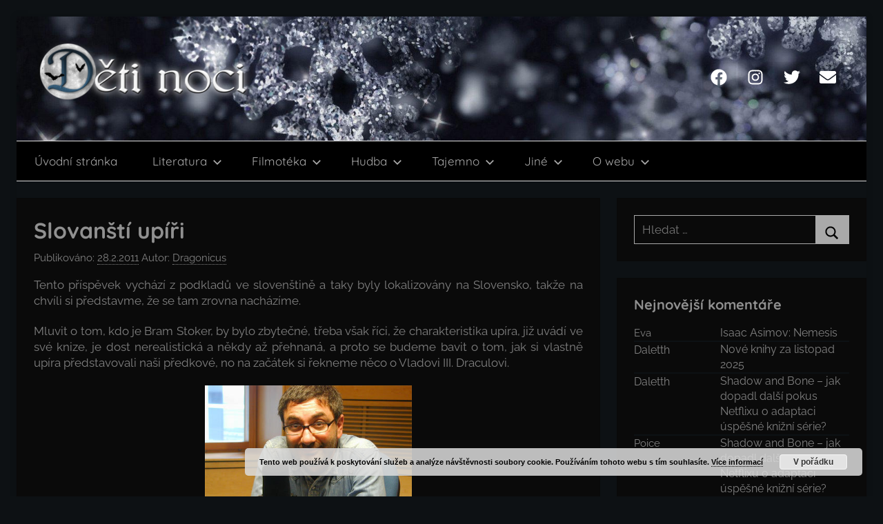

--- FILE ---
content_type: text/html; charset=UTF-8
request_url: https://deti-noci.cz/2011/02/tajemno/mraziva-skutecnost/slovansti-upiri/
body_size: 23130
content:
<!DOCTYPE html>
<html lang="cs">

<head>
<meta charset="UTF-8">
<meta name="viewport" content="width=device-width, initial-scale=1">
<link rel="profile" href="http://gmpg.org/xfn/11">

<title>Slovanští upíři &#8211; Děti noci</title>
<meta name='robots' content='max-image-preview:large' />
	<style>img:is([sizes="auto" i], [sizes^="auto," i]) { contain-intrinsic-size: 3000px 1500px }</style>
	<link rel='dns-prefetch' href='//stats.wp.com' />
<link rel='preconnect' href='//c0.wp.com' />
<link rel="alternate" type="application/rss+xml" title="Děti noci &raquo; RSS zdroj" href="https://deti-noci.cz/feed/" />
<link rel="alternate" type="application/rss+xml" title="Děti noci &raquo; RSS komentářů" href="https://deti-noci.cz/comments/feed/" />
<link rel="alternate" type="application/rss+xml" title="Děti noci &raquo; RSS komentářů pro Slovanští upíři" href="https://deti-noci.cz/2011/02/tajemno/mraziva-skutecnost/slovansti-upiri/feed/" />
<script type="text/javascript">
/* <![CDATA[ */
window._wpemojiSettings = {"baseUrl":"https:\/\/s.w.org\/images\/core\/emoji\/16.0.1\/72x72\/","ext":".png","svgUrl":"https:\/\/s.w.org\/images\/core\/emoji\/16.0.1\/svg\/","svgExt":".svg","source":{"concatemoji":"https:\/\/deti-noci.cz\/wp-includes\/js\/wp-emoji-release.min.js?ver=6.8.3"}};
/*! This file is auto-generated */
!function(s,n){var o,i,e;function c(e){try{var t={supportTests:e,timestamp:(new Date).valueOf()};sessionStorage.setItem(o,JSON.stringify(t))}catch(e){}}function p(e,t,n){e.clearRect(0,0,e.canvas.width,e.canvas.height),e.fillText(t,0,0);var t=new Uint32Array(e.getImageData(0,0,e.canvas.width,e.canvas.height).data),a=(e.clearRect(0,0,e.canvas.width,e.canvas.height),e.fillText(n,0,0),new Uint32Array(e.getImageData(0,0,e.canvas.width,e.canvas.height).data));return t.every(function(e,t){return e===a[t]})}function u(e,t){e.clearRect(0,0,e.canvas.width,e.canvas.height),e.fillText(t,0,0);for(var n=e.getImageData(16,16,1,1),a=0;a<n.data.length;a++)if(0!==n.data[a])return!1;return!0}function f(e,t,n,a){switch(t){case"flag":return n(e,"\ud83c\udff3\ufe0f\u200d\u26a7\ufe0f","\ud83c\udff3\ufe0f\u200b\u26a7\ufe0f")?!1:!n(e,"\ud83c\udde8\ud83c\uddf6","\ud83c\udde8\u200b\ud83c\uddf6")&&!n(e,"\ud83c\udff4\udb40\udc67\udb40\udc62\udb40\udc65\udb40\udc6e\udb40\udc67\udb40\udc7f","\ud83c\udff4\u200b\udb40\udc67\u200b\udb40\udc62\u200b\udb40\udc65\u200b\udb40\udc6e\u200b\udb40\udc67\u200b\udb40\udc7f");case"emoji":return!a(e,"\ud83e\udedf")}return!1}function g(e,t,n,a){var r="undefined"!=typeof WorkerGlobalScope&&self instanceof WorkerGlobalScope?new OffscreenCanvas(300,150):s.createElement("canvas"),o=r.getContext("2d",{willReadFrequently:!0}),i=(o.textBaseline="top",o.font="600 32px Arial",{});return e.forEach(function(e){i[e]=t(o,e,n,a)}),i}function t(e){var t=s.createElement("script");t.src=e,t.defer=!0,s.head.appendChild(t)}"undefined"!=typeof Promise&&(o="wpEmojiSettingsSupports",i=["flag","emoji"],n.supports={everything:!0,everythingExceptFlag:!0},e=new Promise(function(e){s.addEventListener("DOMContentLoaded",e,{once:!0})}),new Promise(function(t){var n=function(){try{var e=JSON.parse(sessionStorage.getItem(o));if("object"==typeof e&&"number"==typeof e.timestamp&&(new Date).valueOf()<e.timestamp+604800&&"object"==typeof e.supportTests)return e.supportTests}catch(e){}return null}();if(!n){if("undefined"!=typeof Worker&&"undefined"!=typeof OffscreenCanvas&&"undefined"!=typeof URL&&URL.createObjectURL&&"undefined"!=typeof Blob)try{var e="postMessage("+g.toString()+"("+[JSON.stringify(i),f.toString(),p.toString(),u.toString()].join(",")+"));",a=new Blob([e],{type:"text/javascript"}),r=new Worker(URL.createObjectURL(a),{name:"wpTestEmojiSupports"});return void(r.onmessage=function(e){c(n=e.data),r.terminate(),t(n)})}catch(e){}c(n=g(i,f,p,u))}t(n)}).then(function(e){for(var t in e)n.supports[t]=e[t],n.supports.everything=n.supports.everything&&n.supports[t],"flag"!==t&&(n.supports.everythingExceptFlag=n.supports.everythingExceptFlag&&n.supports[t]);n.supports.everythingExceptFlag=n.supports.everythingExceptFlag&&!n.supports.flag,n.DOMReady=!1,n.readyCallback=function(){n.DOMReady=!0}}).then(function(){return e}).then(function(){var e;n.supports.everything||(n.readyCallback(),(e=n.source||{}).concatemoji?t(e.concatemoji):e.wpemoji&&e.twemoji&&(t(e.twemoji),t(e.wpemoji)))}))}((window,document),window._wpemojiSettings);
/* ]]> */
</script>
<link rel='stylesheet' id='donovan-theme-fonts-css' href='https://deti-noci.cz/wp-content/fonts/8350548c680eefc3b4652f4a8ff9faba.css?ver=20201110' type='text/css' media='all' />
<style id='wp-emoji-styles-inline-css' type='text/css'>

	img.wp-smiley, img.emoji {
		display: inline !important;
		border: none !important;
		box-shadow: none !important;
		height: 1em !important;
		width: 1em !important;
		margin: 0 0.07em !important;
		vertical-align: -0.1em !important;
		background: none !important;
		padding: 0 !important;
	}
</style>
<link rel='stylesheet' id='wp-block-library-css' href='https://c0.wp.com/c/6.8.3/wp-includes/css/dist/block-library/style.min.css' type='text/css' media='all' />
<style id='classic-theme-styles-inline-css' type='text/css'>
/*! This file is auto-generated */
.wp-block-button__link{color:#fff;background-color:#32373c;border-radius:9999px;box-shadow:none;text-decoration:none;padding:calc(.667em + 2px) calc(1.333em + 2px);font-size:1.125em}.wp-block-file__button{background:#32373c;color:#fff;text-decoration:none}
</style>
<link rel='stylesheet' id='themezee-magazine-blocks-css' href='https://deti-noci.cz/wp-content/plugins/themezee-magazine-blocks/assets/css/themezee-magazine-blocks.css?ver=1.2' type='text/css' media='all' />
<link rel='stylesheet' id='mediaelement-css' href='https://c0.wp.com/c/6.8.3/wp-includes/js/mediaelement/mediaelementplayer-legacy.min.css' type='text/css' media='all' />
<link rel='stylesheet' id='wp-mediaelement-css' href='https://c0.wp.com/c/6.8.3/wp-includes/js/mediaelement/wp-mediaelement.min.css' type='text/css' media='all' />
<style id='jetpack-sharing-buttons-style-inline-css' type='text/css'>
.jetpack-sharing-buttons__services-list{display:flex;flex-direction:row;flex-wrap:wrap;gap:0;list-style-type:none;margin:5px;padding:0}.jetpack-sharing-buttons__services-list.has-small-icon-size{font-size:12px}.jetpack-sharing-buttons__services-list.has-normal-icon-size{font-size:16px}.jetpack-sharing-buttons__services-list.has-large-icon-size{font-size:24px}.jetpack-sharing-buttons__services-list.has-huge-icon-size{font-size:36px}@media print{.jetpack-sharing-buttons__services-list{display:none!important}}.editor-styles-wrapper .wp-block-jetpack-sharing-buttons{gap:0;padding-inline-start:0}ul.jetpack-sharing-buttons__services-list.has-background{padding:1.25em 2.375em}
</style>
<style id='global-styles-inline-css' type='text/css'>
:root{--wp--preset--aspect-ratio--square: 1;--wp--preset--aspect-ratio--4-3: 4/3;--wp--preset--aspect-ratio--3-4: 3/4;--wp--preset--aspect-ratio--3-2: 3/2;--wp--preset--aspect-ratio--2-3: 2/3;--wp--preset--aspect-ratio--16-9: 16/9;--wp--preset--aspect-ratio--9-16: 9/16;--wp--preset--color--black: #000000;--wp--preset--color--cyan-bluish-gray: #abb8c3;--wp--preset--color--white: #ffffff;--wp--preset--color--pale-pink: #f78da7;--wp--preset--color--vivid-red: #cf2e2e;--wp--preset--color--luminous-vivid-orange: #ff6900;--wp--preset--color--luminous-vivid-amber: #fcb900;--wp--preset--color--light-green-cyan: #7bdcb5;--wp--preset--color--vivid-green-cyan: #00d084;--wp--preset--color--pale-cyan-blue: #8ed1fc;--wp--preset--color--vivid-cyan-blue: #0693e3;--wp--preset--color--vivid-purple: #9b51e0;--wp--preset--color--primary: #ee1133;--wp--preset--color--secondary: #d5001a;--wp--preset--color--tertiary: #bb0000;--wp--preset--color--accent: #1153ee;--wp--preset--color--highlight: #eedc11;--wp--preset--color--light-gray: #f2f2f2;--wp--preset--color--gray: #666666;--wp--preset--color--dark-gray: #202020;--wp--preset--gradient--vivid-cyan-blue-to-vivid-purple: linear-gradient(135deg,rgba(6,147,227,1) 0%,rgb(155,81,224) 100%);--wp--preset--gradient--light-green-cyan-to-vivid-green-cyan: linear-gradient(135deg,rgb(122,220,180) 0%,rgb(0,208,130) 100%);--wp--preset--gradient--luminous-vivid-amber-to-luminous-vivid-orange: linear-gradient(135deg,rgba(252,185,0,1) 0%,rgba(255,105,0,1) 100%);--wp--preset--gradient--luminous-vivid-orange-to-vivid-red: linear-gradient(135deg,rgba(255,105,0,1) 0%,rgb(207,46,46) 100%);--wp--preset--gradient--very-light-gray-to-cyan-bluish-gray: linear-gradient(135deg,rgb(238,238,238) 0%,rgb(169,184,195) 100%);--wp--preset--gradient--cool-to-warm-spectrum: linear-gradient(135deg,rgb(74,234,220) 0%,rgb(151,120,209) 20%,rgb(207,42,186) 40%,rgb(238,44,130) 60%,rgb(251,105,98) 80%,rgb(254,248,76) 100%);--wp--preset--gradient--blush-light-purple: linear-gradient(135deg,rgb(255,206,236) 0%,rgb(152,150,240) 100%);--wp--preset--gradient--blush-bordeaux: linear-gradient(135deg,rgb(254,205,165) 0%,rgb(254,45,45) 50%,rgb(107,0,62) 100%);--wp--preset--gradient--luminous-dusk: linear-gradient(135deg,rgb(255,203,112) 0%,rgb(199,81,192) 50%,rgb(65,88,208) 100%);--wp--preset--gradient--pale-ocean: linear-gradient(135deg,rgb(255,245,203) 0%,rgb(182,227,212) 50%,rgb(51,167,181) 100%);--wp--preset--gradient--electric-grass: linear-gradient(135deg,rgb(202,248,128) 0%,rgb(113,206,126) 100%);--wp--preset--gradient--midnight: linear-gradient(135deg,rgb(2,3,129) 0%,rgb(40,116,252) 100%);--wp--preset--font-size--small: 13px;--wp--preset--font-size--medium: 20px;--wp--preset--font-size--large: 36px;--wp--preset--font-size--x-large: 42px;--wp--preset--spacing--20: 0.44rem;--wp--preset--spacing--30: 0.67rem;--wp--preset--spacing--40: 1rem;--wp--preset--spacing--50: 1.5rem;--wp--preset--spacing--60: 2.25rem;--wp--preset--spacing--70: 3.38rem;--wp--preset--spacing--80: 5.06rem;--wp--preset--shadow--natural: 6px 6px 9px rgba(0, 0, 0, 0.2);--wp--preset--shadow--deep: 12px 12px 50px rgba(0, 0, 0, 0.4);--wp--preset--shadow--sharp: 6px 6px 0px rgba(0, 0, 0, 0.2);--wp--preset--shadow--outlined: 6px 6px 0px -3px rgba(255, 255, 255, 1), 6px 6px rgba(0, 0, 0, 1);--wp--preset--shadow--crisp: 6px 6px 0px rgba(0, 0, 0, 1);}:where(.is-layout-flex){gap: 0.5em;}:where(.is-layout-grid){gap: 0.5em;}body .is-layout-flex{display: flex;}.is-layout-flex{flex-wrap: wrap;align-items: center;}.is-layout-flex > :is(*, div){margin: 0;}body .is-layout-grid{display: grid;}.is-layout-grid > :is(*, div){margin: 0;}:where(.wp-block-columns.is-layout-flex){gap: 2em;}:where(.wp-block-columns.is-layout-grid){gap: 2em;}:where(.wp-block-post-template.is-layout-flex){gap: 1.25em;}:where(.wp-block-post-template.is-layout-grid){gap: 1.25em;}.has-black-color{color: var(--wp--preset--color--black) !important;}.has-cyan-bluish-gray-color{color: var(--wp--preset--color--cyan-bluish-gray) !important;}.has-white-color{color: var(--wp--preset--color--white) !important;}.has-pale-pink-color{color: var(--wp--preset--color--pale-pink) !important;}.has-vivid-red-color{color: var(--wp--preset--color--vivid-red) !important;}.has-luminous-vivid-orange-color{color: var(--wp--preset--color--luminous-vivid-orange) !important;}.has-luminous-vivid-amber-color{color: var(--wp--preset--color--luminous-vivid-amber) !important;}.has-light-green-cyan-color{color: var(--wp--preset--color--light-green-cyan) !important;}.has-vivid-green-cyan-color{color: var(--wp--preset--color--vivid-green-cyan) !important;}.has-pale-cyan-blue-color{color: var(--wp--preset--color--pale-cyan-blue) !important;}.has-vivid-cyan-blue-color{color: var(--wp--preset--color--vivid-cyan-blue) !important;}.has-vivid-purple-color{color: var(--wp--preset--color--vivid-purple) !important;}.has-black-background-color{background-color: var(--wp--preset--color--black) !important;}.has-cyan-bluish-gray-background-color{background-color: var(--wp--preset--color--cyan-bluish-gray) !important;}.has-white-background-color{background-color: var(--wp--preset--color--white) !important;}.has-pale-pink-background-color{background-color: var(--wp--preset--color--pale-pink) !important;}.has-vivid-red-background-color{background-color: var(--wp--preset--color--vivid-red) !important;}.has-luminous-vivid-orange-background-color{background-color: var(--wp--preset--color--luminous-vivid-orange) !important;}.has-luminous-vivid-amber-background-color{background-color: var(--wp--preset--color--luminous-vivid-amber) !important;}.has-light-green-cyan-background-color{background-color: var(--wp--preset--color--light-green-cyan) !important;}.has-vivid-green-cyan-background-color{background-color: var(--wp--preset--color--vivid-green-cyan) !important;}.has-pale-cyan-blue-background-color{background-color: var(--wp--preset--color--pale-cyan-blue) !important;}.has-vivid-cyan-blue-background-color{background-color: var(--wp--preset--color--vivid-cyan-blue) !important;}.has-vivid-purple-background-color{background-color: var(--wp--preset--color--vivid-purple) !important;}.has-black-border-color{border-color: var(--wp--preset--color--black) !important;}.has-cyan-bluish-gray-border-color{border-color: var(--wp--preset--color--cyan-bluish-gray) !important;}.has-white-border-color{border-color: var(--wp--preset--color--white) !important;}.has-pale-pink-border-color{border-color: var(--wp--preset--color--pale-pink) !important;}.has-vivid-red-border-color{border-color: var(--wp--preset--color--vivid-red) !important;}.has-luminous-vivid-orange-border-color{border-color: var(--wp--preset--color--luminous-vivid-orange) !important;}.has-luminous-vivid-amber-border-color{border-color: var(--wp--preset--color--luminous-vivid-amber) !important;}.has-light-green-cyan-border-color{border-color: var(--wp--preset--color--light-green-cyan) !important;}.has-vivid-green-cyan-border-color{border-color: var(--wp--preset--color--vivid-green-cyan) !important;}.has-pale-cyan-blue-border-color{border-color: var(--wp--preset--color--pale-cyan-blue) !important;}.has-vivid-cyan-blue-border-color{border-color: var(--wp--preset--color--vivid-cyan-blue) !important;}.has-vivid-purple-border-color{border-color: var(--wp--preset--color--vivid-purple) !important;}.has-vivid-cyan-blue-to-vivid-purple-gradient-background{background: var(--wp--preset--gradient--vivid-cyan-blue-to-vivid-purple) !important;}.has-light-green-cyan-to-vivid-green-cyan-gradient-background{background: var(--wp--preset--gradient--light-green-cyan-to-vivid-green-cyan) !important;}.has-luminous-vivid-amber-to-luminous-vivid-orange-gradient-background{background: var(--wp--preset--gradient--luminous-vivid-amber-to-luminous-vivid-orange) !important;}.has-luminous-vivid-orange-to-vivid-red-gradient-background{background: var(--wp--preset--gradient--luminous-vivid-orange-to-vivid-red) !important;}.has-very-light-gray-to-cyan-bluish-gray-gradient-background{background: var(--wp--preset--gradient--very-light-gray-to-cyan-bluish-gray) !important;}.has-cool-to-warm-spectrum-gradient-background{background: var(--wp--preset--gradient--cool-to-warm-spectrum) !important;}.has-blush-light-purple-gradient-background{background: var(--wp--preset--gradient--blush-light-purple) !important;}.has-blush-bordeaux-gradient-background{background: var(--wp--preset--gradient--blush-bordeaux) !important;}.has-luminous-dusk-gradient-background{background: var(--wp--preset--gradient--luminous-dusk) !important;}.has-pale-ocean-gradient-background{background: var(--wp--preset--gradient--pale-ocean) !important;}.has-electric-grass-gradient-background{background: var(--wp--preset--gradient--electric-grass) !important;}.has-midnight-gradient-background{background: var(--wp--preset--gradient--midnight) !important;}.has-small-font-size{font-size: var(--wp--preset--font-size--small) !important;}.has-medium-font-size{font-size: var(--wp--preset--font-size--medium) !important;}.has-large-font-size{font-size: var(--wp--preset--font-size--large) !important;}.has-x-large-font-size{font-size: var(--wp--preset--font-size--x-large) !important;}
:where(.wp-block-post-template.is-layout-flex){gap: 1.25em;}:where(.wp-block-post-template.is-layout-grid){gap: 1.25em;}
:where(.wp-block-columns.is-layout-flex){gap: 2em;}:where(.wp-block-columns.is-layout-grid){gap: 2em;}
:root :where(.wp-block-pullquote){font-size: 1.5em;line-height: 1.6;}
</style>
<link rel='stylesheet' id='wp-polls-css' href='https://deti-noci.cz/wp-content/plugins/wp-polls/polls-css.css?ver=2.77.3' type='text/css' media='all' />
<style id='wp-polls-inline-css' type='text/css'>
.wp-polls .pollbar {
	margin: 1px;
	font-size: 6px;
	line-height: 8px;
	height: 8px;
	background-image: url('https://deti-noci.cz/wp-content/plugins/wp-polls/images/default/pollbg.gif');
	border: 1px solid #c8c8c8;
}

</style>
<link rel='stylesheet' id='donovan-stylesheet-css' href='https://deti-noci.cz/wp-content/themes/donovan/style.css?ver=1.9.1' type='text/css' media='all' />
<style id='donovan-stylesheet-inline-css' type='text/css'>
.site-title { position: absolute; clip: rect(1px, 1px, 1px, 1px); width: 1px; height: 1px; overflow: hidden; }
</style>
<link rel='stylesheet' id='wp-pagenavi-css' href='https://deti-noci.cz/wp-content/plugins/wp-pagenavi/pagenavi-css.css?ver=2.70' type='text/css' media='all' />
<link rel='stylesheet' id='sharedaddy-css' href='https://c0.wp.com/p/jetpack/15.3.1/modules/sharedaddy/sharing.css' type='text/css' media='all' />
<link rel='stylesheet' id='social-logos-css' href='https://c0.wp.com/p/jetpack/15.3.1/_inc/social-logos/social-logos.min.css' type='text/css' media='all' />
<script type="text/javascript" src="https://c0.wp.com/c/6.8.3/wp-includes/js/jquery/jquery.min.js" id="jquery-core-js"></script>
<script type="text/javascript" src="https://c0.wp.com/c/6.8.3/wp-includes/js/jquery/jquery-migrate.min.js" id="jquery-migrate-js"></script>
<script type="text/javascript" src="https://deti-noci.cz/wp-content/themes/donovan/assets/js/svgxuse.min.js?ver=1.2.6" id="svgxuse-js"></script>
<link rel="https://api.w.org/" href="https://deti-noci.cz/wp-json/" /><link rel="alternate" title="JSON" type="application/json" href="https://deti-noci.cz/wp-json/wp/v2/posts/1330" /><link rel="EditURI" type="application/rsd+xml" title="RSD" href="https://deti-noci.cz/xmlrpc.php?rsd" />
<meta name="generator" content="WordPress 6.8.3" />
<link rel="canonical" href="https://deti-noci.cz/2011/02/tajemno/mraziva-skutecnost/slovansti-upiri/" />
<link rel='shortlink' href='https://deti-noci.cz/?p=1330' />
<link rel="alternate" title="oEmbed (JSON)" type="application/json+oembed" href="https://deti-noci.cz/wp-json/oembed/1.0/embed?url=https%3A%2F%2Fdeti-noci.cz%2F2011%2F02%2Ftajemno%2Fmraziva-skutecnost%2Fslovansti-upiri%2F" />
<link rel="alternate" title="oEmbed (XML)" type="text/xml+oembed" href="https://deti-noci.cz/wp-json/oembed/1.0/embed?url=https%3A%2F%2Fdeti-noci.cz%2F2011%2F02%2Ftajemno%2Fmraziva-skutecnost%2Fslovansti-upiri%2F&#038;format=xml" />
<script type="text/javascript">
/******************************************************************************
***   COPY PROTECTED BY http://chetangole.com/blog/wp-copyprotect/   version 3.1.0 ****
******************************************************************************/
function disableSelection(target){
if (typeof target.onselectstart!="undefined") //For IE 
	target.onselectstart=function(){return false}
else if (typeof target.style.MozUserSelect!="undefined") //For Firefox
	target.style.MozUserSelect="none"
else //All other route (For Opera)
	target.onmousedown=function(){return false}
target.style.cursor = "default"
}
</script>
	<style>img#wpstats{display:none}</style>
		<link rel="pingback" href="https://deti-noci.cz/xmlrpc.php">
<style type="text/css">.recentcomments a{display:inline !important;padding:0 !important;margin:0 !important;}</style><style type="text/css" id="custom-background-css">
body.custom-background { background-color: #000000; }
</style>
	
<!-- Jetpack Open Graph Tags -->
<meta property="og:type" content="article" />
<meta property="og:title" content="Slovanští upíři" />
<meta property="og:url" content="https://deti-noci.cz/2011/02/tajemno/mraziva-skutecnost/slovansti-upiri/" />
<meta property="og:description" content="Tento př&iacute;spěvek vych&aacute;z&iacute; z podkladů ve sloven&scaron;tině a taky byly lokalizov&aacute;ny na Slovensko, takže na chv&iacute;li si představme, že se tam zrovna nach&aacute;z&amp;iacu…" />
<meta property="article:published_time" content="2011-02-28T07:59:00+00:00" />
<meta property="article:modified_time" content="-001-11-30T00:00:00+00:00" />
<meta property="og:site_name" content="Děti noci" />
<meta property="og:image" content="http://www.deti-noci.cz/grafika/tajemno/mraziva_skutecnost/SlovanstiUpiri01.jpg" />
<meta property="og:image:width" content="300" />
<meta property="og:image:height" content="225" />
<meta property="og:image:alt" content="" />
<meta property="og:locale" content="cs_CZ" />
<meta name="twitter:text:title" content="Slovanští upíři" />
<meta name="twitter:image" content="http://www.deti-noci.cz/grafika/tajemno/mraziva_skutecnost/SlovanstiUpiri01.jpg?w=640" />
<meta name="twitter:card" content="summary_large_image" />

<!-- End Jetpack Open Graph Tags -->
<link rel="icon" href="https://deti-noci.cz/wp-content/uploads/DN-logo-modre-150x150.jpg" sizes="32x32" />
<link rel="icon" href="https://deti-noci.cz/wp-content/uploads/DN-logo-modre.jpg" sizes="192x192" />
<link rel="apple-touch-icon" href="https://deti-noci.cz/wp-content/uploads/DN-logo-modre.jpg" />
<meta name="msapplication-TileImage" content="https://deti-noci.cz/wp-content/uploads/DN-logo-modre.jpg" />
		<style type="text/css" id="wp-custom-css">
			/***barvy
 * V NASTAVENI BLOGU MUSI BYT ROZLOZENI NA BOX A NE NA SIRKU KACO!!!!
 * prispevku #0a0a0a
 * temne modra #0d1114
 * sede pismo nadpis #909090
 * pismo nadpis prejeti #007aff
 * sede pismo #808080
***/
@media (max-width: 450px)
   {
		 img {float:none!important;}
   }

:root {
 /*boxy content bg*/
--page-background-color: #0a0a0a;
/*cara mezi info*/
--page-border-color: #808080;
/*nadpisy clanku*/
--title-color: #909090;
--title-font-weight: bold;
--title-line-height: 1.4;
/*nadpisy widgety*/
--widget-title-color: #909090;
--widget-title-font-weight: bold;
/*text v obsahu i ?odkazy?*/
--text-color: #808080;
--text-line-height: 1.4;
/*odkazy sidebar*/
--link-color: #808080;
/*text rubrik*/
--light-text-color: #808080;
/*podskrtnuti nekterych odkazu*/
--medium-border-color: gray;
/*menu*/
--navi-color: black;
--navi-text-color: #a9a9a9;
--navi-hover-text-color: #007aff;
--navi-border-color: #a9a9a9;
--submenu-color: black;
/*submenu*/
--submenu-text-color: #a9a9a9;
--submenu-hover-text-color: #007aff;
--submenu-border-color: #a9a9a9;
/*tlacitka*/
--button-color: #a9a9a9;
--button-text-color: black;
--button-hover-color: #007aff;
--button-hover-text-color: black;
--light-border-color: #a9a9a9;
/*paticka*/
--footer-color:  #0a0a0a;
--footer-text-color: #fff;
--footer-hover-text-color: rgba(255, 255, 255, 0.5);
--footer-border-color: rgba(255, 255, 255, 0.035);
}

body.custom-background {
 background-color: #0d1114;}

.boxed-theme-layout .site {
  max-width: 1366px;
  margin: 0px auto;
  background: #0d1114;
}

/***HLAVICKA***/
.site-header {background: black;}

.primary-navigation {
  border-top: 1px solid #e0e0e0;
  border-bottom: 1px solid #ddd;
}

.header-main {
 background: #0d1114;
 height: 180px;
/*background-image:  url(http://deti-noci.cz/wp-content/uploads/DN_les.jpg);*/
/*background-image: url(http://deti-noci.cz/wp-content/uploads/DN_podzim.jpg);*/
background-image: url(http://deti-noci.cz/wp-content/uploads/vlocky.jpg);
/*background-image: url(http://deti-noci.cz/wp-content/uploads/DN_silvestr2.jpg);*/
 background-repeat: no-repeat;
 background-size: cover;
 background-position: center 80%;
}

.donovan-social-menu .social-icons-menu li a .icon {
    fill: white;}

/***CONTENT***/
.boxed-theme-layout .container {
    padding-left: 0;
    padding-right: 0;
}

.wp-post-image {
  width: auto;
  max-height: 20em;
	display: block;
	margin: 0 auto 1em auto;
}

.entry-content {
text-align: justify;
}

a {
 text-decoration: none!important;
}

a:hover {
 color: #007aff!important;
}

.post-content p a {
 color: white!important;
}
.post-content p a:hover {
 color: #007aff!important;
}

.more-link {
 color: #007aff!important;
	background-color: #0a0a0a!important;
	padding: 0 0 ;
	}

a:hover.more-link {
  color: white!important;
}

.entry-footer div .icon {
  fill: #909090;
	margin: -0.01em 0.5em 0 0;
}

/***KOMENTARE***/
img.avatar {
  background-image: url(http://deti-noci.cz/wp-content/uploads/netopyr-cb.jpg);
 background-repeat: no-repeat;
 background-size: cover;
 background-position: center 30%;
}

/***SIDEBAR***/

.widget img {
  margin-left: auto;
  margin-right: auto;
	display: block;
	width: 10em;
}

.widget li.recentcomments {
  display: flex;
	flex-direction: row;
	font-size: 0px;
	border-bottom: solid 2px #0d1114;
}

.widget .comment-author-link, .widget a.url.customize-unpreviewable {
	order: 1;
	width: 40%;
	font-size: 11pt;
	margin: 1px 0 0 0;
	padding: 0;
}

.widget li.recentcomments a {
	order: 2;
	width: 60%;
	font-size: 12pt;
	margin: 0;
	padding: 0;
}

/* CATLIST */
ul.lcp_catlist {
	list-style-type: none;
	font-size: 1pt;
	color: black;
  display: flex;
	flex-direction: row;
	flex-wrap: wrap;
	justify-content: center;
}

ul.lcp_catlist a {
	color: black;
}

ul.lcp_catlist img{
	font-size: 20px;
	margin: 4px;
	width: 150px;
}

/*
:root {
    --primary-color: red;
    --secondary-color: red;
    --tertiary-color: #bb0000;
    --accent-color: #1153ee;
    --highlight-color: red;
    --light-gray-color: #f2f2f2;
    --gray-color: purple;
    --dark-gray-color: #202020;
    --medium-text-color: orange;
    --dark-border-color: blue;
    --text-font: Raleway, Arial, Helvetica;
    --title-font: Quicksand, Tahoma, Arial;
    --navi-font: Quicksand, Tahoma, Arial;
    --widget-title-font: Quicksand, Tahoma, Arial;
    --navi-font-weight: normal;
    --title-text-transform: none;
    --navi-text-transform: none;
    --widget-title-text-transform: none;
    --tz-column-gap: 1.5rem;
"Barlow", arial, helvetica, sans-serif;

}
*/		</style>
		</head>

<body class="wp-singular post-template-default single single-post postid-1330 single-format-standard custom-background wp-custom-logo wp-embed-responsive wp-theme-donovan boxed-theme-layout blog-grid-layout post-thumbnail-hidden">

	<div id="page" class="site">
		<a class="skip-link screen-reader-text" href="#content">Přejít k obsahu</a>

		
		
		<header id="masthead" class="site-header clearfix" role="banner">

			<div class="header-main container clearfix">

				<div id="logo" class="site-branding clearfix">

					<a href="https://deti-noci.cz/" class="custom-logo-link" rel="home"><img width="315" height="90" src="https://deti-noci.cz/wp-content/uploads/cropped-DN_logo_modre1-1.png" class="custom-logo" alt="Děti noci" decoding="async" srcset="https://deti-noci.cz/wp-content/uploads/cropped-DN_logo_modre1-1.png 315w, https://deti-noci.cz/wp-content/uploads/cropped-DN_logo_modre1-1-300x86.png 300w" sizes="(max-width: 315px) 100vw, 315px" /></a>					
			<p class="site-title"><a href="https://deti-noci.cz/" rel="home">Děti noci</a></p>

							
				</div><!-- .site-branding -->

				
	<div id="header-social-icons" class="header-social-menu donovan-social-menu clearfix">

		<ul id="menu-socialni" class="social-icons-menu"><li id="menu-item-36781" class="menu-item menu-item-type-custom menu-item-object-custom menu-item-36781"><a href="https://www.facebook.com/deti.noci.cz"><span class="screen-reader-text">Facebook</span><svg class="icon icon-facebook" aria-hidden="true" role="img"> <use xlink:href="https://deti-noci.cz/wp-content/themes/donovan/assets/icons/social-icons.svg?ver=20240124#icon-facebook"></use> </svg></a></li>
<li id="menu-item-38186" class="menu-item menu-item-type-custom menu-item-object-custom menu-item-38186"><a href="https://www.instagram.com/deti_noci.cz/"><span class="screen-reader-text">Instagram</span><svg class="icon icon-instagram" aria-hidden="true" role="img"> <use xlink:href="https://deti-noci.cz/wp-content/themes/donovan/assets/icons/social-icons.svg?ver=20240124#icon-instagram"></use> </svg></a></li>
<li id="menu-item-38188" class="menu-item menu-item-type-custom menu-item-object-custom menu-item-38188"><a href="https://twitter.com/deti_noci_cz"><span class="screen-reader-text">Twitter</span><svg class="icon icon-twitter" aria-hidden="true" role="img"> <use xlink:href="https://deti-noci.cz/wp-content/themes/donovan/assets/icons/social-icons.svg?ver=20240124#icon-twitter"></use> </svg></a></li>
<li id="menu-item-36782" class="menu-item menu-item-type-custom menu-item-object-custom menu-item-36782"><a href="mailto:redakce@deti-noci.cz"><span class="screen-reader-text">Email</span><svg class="icon icon-envelope" aria-hidden="true" role="img"> <use xlink:href="https://deti-noci.cz/wp-content/themes/donovan/assets/icons/social-icons.svg?ver=20240124#icon-envelope"></use> </svg></a></li>
</ul>
	</div>


			</div><!-- .header-main -->

			

	<div id="main-navigation-wrap" class="primary-navigation-wrap">

		<div id="main-navigation-container" class="primary-navigation-container container">

			
			<button class="primary-menu-toggle menu-toggle" aria-controls="primary-menu" aria-expanded="false" >
				<svg class="icon icon-menu" aria-hidden="true" role="img"> <use xlink:href="https://deti-noci.cz/wp-content/themes/donovan/assets/icons/genericons-neue.svg#menu"></use> </svg><svg class="icon icon-close" aria-hidden="true" role="img"> <use xlink:href="https://deti-noci.cz/wp-content/themes/donovan/assets/icons/genericons-neue.svg#close"></use> </svg>				<span class="menu-toggle-text">Menu</span>
			</button>

			<div class="primary-navigation">

				<nav id="site-navigation" class="main-navigation" role="navigation"  aria-label="Hlavní menu">

					<ul id="primary-menu" class="menu"><li id="menu-item-22833" class="menu-item menu-item-type-custom menu-item-object-custom menu-item-home menu-item-22833"><a href="http://deti-noci.cz/">Úvodní stránka</a></li>
<li id="menu-item-22696" class="menu-item menu-item-type-taxonomy menu-item-object-category menu-item-has-children menu-item-22696"><a href="https://deti-noci.cz/category/literatura/">Literatura<svg class="icon icon-expand" aria-hidden="true" role="img"> <use xlink:href="https://deti-noci.cz/wp-content/themes/donovan/assets/icons/genericons-neue.svg#expand"></use> </svg></a>
<ul class="sub-menu">
	<li id="menu-item-22697" class="menu-item menu-item-type-taxonomy menu-item-object-category menu-item-22697"><a href="https://deti-noci.cz/category/literatura/lit-recenze/">Literární recenze</a></li>
	<li id="menu-item-22698" class="menu-item menu-item-type-taxonomy menu-item-object-category menu-item-22698"><a href="https://deti-noci.cz/category/literatura/nove-knihy/">Nové knihy</a></li>
	<li id="menu-item-22699" class="menu-item menu-item-type-taxonomy menu-item-object-category menu-item-22699"><a href="https://deti-noci.cz/category/literatura/ukazky/">Ukázky z knih</a></li>
	<li id="menu-item-22700" class="menu-item menu-item-type-taxonomy menu-item-object-category menu-item-has-children menu-item-22700"><a href="https://deti-noci.cz/category/literatura/spisovatele/">Spisovatelé<svg class="icon icon-expand" aria-hidden="true" role="img"> <use xlink:href="https://deti-noci.cz/wp-content/themes/donovan/assets/icons/genericons-neue.svg#expand"></use> </svg></a>
	<ul class="sub-menu">
		<li id="menu-item-29404" class="menu-item menu-item-type-taxonomy menu-item-object-category menu-item-29404"><a href="https://deti-noci.cz/category/literatura/spisovatele/">Spisovatelé</a></li>
		<li id="menu-item-22701" class="menu-item menu-item-type-taxonomy menu-item-object-category menu-item-22701"><a href="https://deti-noci.cz/category/literatura/spisovatele/lit-rozhovory/">Rozhovory</a></li>
	</ul>
</li>
	<li id="menu-item-22702" class="menu-item menu-item-type-taxonomy menu-item-object-category menu-item-22702"><a href="https://deti-noci.cz/category/literatura/lit-aktuality/">Literární aktuality</a></li>
	<li id="menu-item-22703" class="menu-item menu-item-type-taxonomy menu-item-object-category menu-item-22703"><a href="https://deti-noci.cz/category/literatura/studie/">Studie</a></li>
	<li id="menu-item-22704" class="menu-item menu-item-type-taxonomy menu-item-object-category menu-item-22704"><a href="https://deti-noci.cz/category/literatura/komiksy/">Komiksy</a></li>
	<li id="menu-item-38028" class="menu-item menu-item-type-taxonomy menu-item-object-category menu-item-38028"><a href="https://deti-noci.cz/category/literatura/lit-povidky/">Povídky</a></li>
</ul>
</li>
<li id="menu-item-22705" class="menu-item menu-item-type-taxonomy menu-item-object-category menu-item-has-children menu-item-22705"><a href="https://deti-noci.cz/category/filmoteka/">Filmotéka<svg class="icon icon-expand" aria-hidden="true" role="img"> <use xlink:href="https://deti-noci.cz/wp-content/themes/donovan/assets/icons/genericons-neue.svg#expand"></use> </svg></a>
<ul class="sub-menu">
	<li id="menu-item-22706" class="menu-item menu-item-type-taxonomy menu-item-object-category menu-item-22706"><a href="https://deti-noci.cz/category/filmoteka/film-recenze/">Filmové recenze</a></li>
	<li id="menu-item-22707" class="menu-item menu-item-type-taxonomy menu-item-object-category menu-item-22707"><a href="https://deti-noci.cz/category/filmoteka/filmy/">Nové filmy</a></li>
	<li id="menu-item-22708" class="menu-item menu-item-type-taxonomy menu-item-object-category menu-item-22708"><a href="https://deti-noci.cz/category/filmoteka/serialy/">Seriály</a></li>
	<li id="menu-item-22709" class="menu-item menu-item-type-taxonomy menu-item-object-category menu-item-22709"><a href="https://deti-noci.cz/category/filmoteka/trailery/">Trailery</a></li>
	<li id="menu-item-22710" class="menu-item menu-item-type-taxonomy menu-item-object-category menu-item-22710"><a href="https://deti-noci.cz/category/filmoteka/film-aktuality/">Filmové aktuality</a></li>
	<li id="menu-item-22711" class="menu-item menu-item-type-taxonomy menu-item-object-category menu-item-22711"><a href="https://deti-noci.cz/category/filmoteka/anime/">Anime</a></li>
	<li id="menu-item-22712" class="menu-item menu-item-type-taxonomy menu-item-object-category menu-item-has-children menu-item-22712"><a href="https://deti-noci.cz/category/filmoteka/osobnosti/">Osobnosti<svg class="icon icon-expand" aria-hidden="true" role="img"> <use xlink:href="https://deti-noci.cz/wp-content/themes/donovan/assets/icons/genericons-neue.svg#expand"></use> </svg></a>
	<ul class="sub-menu">
		<li id="menu-item-22713" class="menu-item menu-item-type-taxonomy menu-item-object-category menu-item-22713"><a href="https://deti-noci.cz/category/filmoteka/osobnosti/film-interview/">Interview</a></li>
	</ul>
</li>
</ul>
</li>
<li id="menu-item-22714" class="menu-item menu-item-type-taxonomy menu-item-object-category menu-item-has-children menu-item-22714"><a href="https://deti-noci.cz/category/hudba/">Hudba<svg class="icon icon-expand" aria-hidden="true" role="img"> <use xlink:href="https://deti-noci.cz/wp-content/themes/donovan/assets/icons/genericons-neue.svg#expand"></use> </svg></a>
<ul class="sub-menu">
	<li id="menu-item-22715" class="menu-item menu-item-type-taxonomy menu-item-object-category menu-item-22715"><a href="https://deti-noci.cz/category/hudba/xandria/">Xandria</a></li>
	<li id="menu-item-22716" class="menu-item menu-item-type-taxonomy menu-item-object-category menu-item-22716"><a href="https://deti-noci.cz/category/hudba/epica/">Epica</a></li>
	<li id="menu-item-22717" class="menu-item menu-item-type-taxonomy menu-item-object-category menu-item-22717"><a href="https://deti-noci.cz/category/hudba/nightwish/">Nightwish</a></li>
	<li id="menu-item-22718" class="menu-item menu-item-type-taxonomy menu-item-object-category menu-item-22718"><a href="https://deti-noci.cz/category/hudba/tarja/">Tarja Turunen</a></li>
	<li id="menu-item-22719" class="menu-item menu-item-type-taxonomy menu-item-object-category menu-item-22719"><a href="https://deti-noci.cz/category/hudba/theatres-des-vampires/">Theatres des Vampires</a></li>
	<li id="menu-item-22720" class="menu-item menu-item-type-taxonomy menu-item-object-category menu-item-22720"><a href="https://deti-noci.cz/category/hudba/within-temptation/">Within Temptation</a></li>
	<li id="menu-item-22721" class="menu-item menu-item-type-taxonomy menu-item-object-category menu-item-22721"><a href="https://deti-noci.cz/category/hudba/xiii-stoleti/">XIII. století</a></li>
	<li id="menu-item-22722" class="menu-item menu-item-type-taxonomy menu-item-object-category menu-item-22722"><a href="https://deti-noci.cz/category/hudba/muzikaly/">Muzikály</a></li>
	<li id="menu-item-22723" class="menu-item menu-item-type-taxonomy menu-item-object-category menu-item-22723"><a href="https://deti-noci.cz/category/hudba/soundtracky/">Soundtracky</a></li>
</ul>
</li>
<li id="menu-item-22724" class="menu-item menu-item-type-taxonomy menu-item-object-category current-post-ancestor menu-item-has-children menu-item-22724"><a href="https://deti-noci.cz/category/tajemno/">Tajemno<svg class="icon icon-expand" aria-hidden="true" role="img"> <use xlink:href="https://deti-noci.cz/wp-content/themes/donovan/assets/icons/genericons-neue.svg#expand"></use> </svg></a>
<ul class="sub-menu">
	<li id="menu-item-22725" class="menu-item menu-item-type-taxonomy menu-item-object-category current-post-ancestor current-menu-parent current-post-parent menu-item-22725"><a href="https://deti-noci.cz/category/tajemno/mraziva-skutecnost/">Mrazivá skutečnost</a></li>
	<li id="menu-item-22726" class="menu-item menu-item-type-taxonomy menu-item-object-category menu-item-22726"><a href="https://deti-noci.cz/category/tajemno/myty-a-povesti/">Mýty a pověsti</a></li>
	<li id="menu-item-22727" class="menu-item menu-item-type-taxonomy menu-item-object-category menu-item-22727"><a href="https://deti-noci.cz/category/tajemno/historie/">Historie</a></li>
	<li id="menu-item-22728" class="menu-item menu-item-type-taxonomy menu-item-object-category menu-item-22728"><a href="https://deti-noci.cz/category/tajemno/rumunsko/">Rumunsko</a></li>
</ul>
</li>
<li id="menu-item-22729" class="menu-item menu-item-type-taxonomy menu-item-object-category menu-item-has-children menu-item-22729"><a href="https://deti-noci.cz/category/jine/">Jiné<svg class="icon icon-expand" aria-hidden="true" role="img"> <use xlink:href="https://deti-noci.cz/wp-content/themes/donovan/assets/icons/genericons-neue.svg#expand"></use> </svg></a>
<ul class="sub-menu">
	<li id="menu-item-22730" class="menu-item menu-item-type-taxonomy menu-item-object-category menu-item-22730"><a href="https://deti-noci.cz/category/jine/akce/">Akce</a></li>
	<li id="menu-item-38029" class="menu-item menu-item-type-taxonomy menu-item-object-category menu-item-38029"><a href="https://deti-noci.cz/category/jine/herni-okenko/">Herní okénko</a></li>
	<li id="menu-item-22731" class="menu-item menu-item-type-taxonomy menu-item-object-category menu-item-22731"><a href="https://deti-noci.cz/category/jine/souteze/">Soutěže</a></li>
	<li id="menu-item-22732" class="menu-item menu-item-type-taxonomy menu-item-object-category menu-item-22732"><a href="https://deti-noci.cz/category/jine/stripky/">Střípky</a></li>
	<li id="menu-item-22733" class="menu-item menu-item-type-taxonomy menu-item-object-category menu-item-has-children menu-item-22733"><a href="https://deti-noci.cz/category/jine/tvorba-ctenaru/">Tvorba čtenářů<svg class="icon icon-expand" aria-hidden="true" role="img"> <use xlink:href="https://deti-noci.cz/wp-content/themes/donovan/assets/icons/genericons-neue.svg#expand"></use> </svg></a>
	<ul class="sub-menu">
		<li id="menu-item-22734" class="menu-item menu-item-type-taxonomy menu-item-object-category menu-item-22734"><a href="https://deti-noci.cz/category/jine/tvorba-ctenaru/proza/">Próza</a></li>
		<li id="menu-item-22735" class="menu-item menu-item-type-taxonomy menu-item-object-category menu-item-22735"><a href="https://deti-noci.cz/category/jine/tvorba-ctenaru/fan-fikce/">Fan-fikce</a></li>
		<li id="menu-item-22736" class="menu-item menu-item-type-taxonomy menu-item-object-category menu-item-22736"><a href="https://deti-noci.cz/category/jine/tvorba-ctenaru/poezie/">Poezie</a></li>
	</ul>
</li>
</ul>
</li>
<li id="menu-item-22738" class="menu-item menu-item-type-taxonomy menu-item-object-category menu-item-has-children menu-item-22738"><a href="https://deti-noci.cz/category/web/">O webu<svg class="icon icon-expand" aria-hidden="true" role="img"> <use xlink:href="https://deti-noci.cz/wp-content/themes/donovan/assets/icons/genericons-neue.svg#expand"></use> </svg></a>
<ul class="sub-menu">
	<li id="menu-item-22739" class="menu-item menu-item-type-taxonomy menu-item-object-category menu-item-22739"><a href="https://deti-noci.cz/category/web/deti-noci/">O Dětech noci</a></li>
	<li id="menu-item-22834" class="menu-item menu-item-type-post_type menu-item-object-page menu-item-22834"><a href="https://deti-noci.cz/redakce/">Redakce</a></li>
	<li id="menu-item-22741" class="menu-item menu-item-type-taxonomy menu-item-object-category menu-item-22741"><a href="https://deti-noci.cz/category/web/spoluprace/">Spolupráce</a></li>
	<li id="menu-item-22742" class="menu-item menu-item-type-taxonomy menu-item-object-category menu-item-22742"><a href="https://deti-noci.cz/category/web/drobky/">Drobky o DN</a></li>
	<li id="menu-item-22743" class="menu-item menu-item-type-taxonomy menu-item-object-category menu-item-22743"><a href="https://deti-noci.cz/category/web/info/">Info</a></li>
</ul>
</li>
</ul>				</nav><!-- #site-navigation -->

			</div><!-- .primary-navigation -->

		</div>

	</div>



			
			
		</header><!-- #masthead -->

		
		<div id="content" class="site-content container">

			
	<div id="primary" class="content-area">
		<main id="main" class="site-main">

		
<article id="post-1330" class="post-1330 post type-post status-publish format-standard hentry category-mraziva-skutecnost">

	
	<div class="post-content">

		<header class="entry-header">

			<h1 class="entry-title">Slovanští upíři</h1>
			<div class="entry-meta post-details"><span class="posted-on meta-date">Publikováno: <a href="https://deti-noci.cz/2011/02/tajemno/mraziva-skutecnost/slovansti-upiri/" rel="bookmark"><time class="entry-date published" datetime="2011-02-28T07:59:00+01:00">28.2.2011</time><time class="updated" datetime=""></time></a></span><span class="posted-by meta-author"> Autor: <span class="author vcard"><a class="url fn n" href="https://deti-noci.cz/author/Dragonicus%20/" title="Zobrazit příspěvky autora: Dragonicus " rel="author">Dragonicus </a></span></span></div>
		</header><!-- .entry-header -->

		<div class="entry-content clearfix">

			<p>Tento př&iacute;spěvek vych&aacute;z&iacute; z podkladů ve sloven&scaron;tině a taky byly lokalizov&aacute;ny na Slovensko, takže na chv&iacute;li si představme, že se tam zrovna nach&aacute;z&iacute;me.</p>
<p><span id="more-1330"></span></p>
<p>Mluvit o tom, kdo je Bram Stoker, by bylo zbytečn&eacute;, třeba v&scaron;ak ř&iacute;ci, že charakteristika up&iacute;ra, již uv&aacute;d&iacute; ve sv&eacute; knize, je dost nerealistick&aacute; a někdy až přehnan&aacute;, a proto se budeme bavit o tom, jak si vlastně up&iacute;ra představovali na&scaron;i předkov&eacute;, no na zač&aacute;tek si řekneme něco o Vladovi III. Draculovi.</p>
<p style="text-align: center;"><img fetchpriority="high" decoding="async" height="225" width="300" alt="" src="http://www.deti-noci.cz/grafika/tajemno/mraziva_skutecnost/SlovanstiUpiri01.jpg" /></p>
<p style="text-align: center;">Giussepe Maiello</p>
<p>Giussepe Maiello ve sv&eacute; knize <i>Vampirizmus v kulturn&iacute;ch dějin&aacute;ch Evropy</i> ř&iacute;k&aacute;, že historici, a předev&scaron;&iacute;m ti rumun&scaron;t&iacute;, považuj&iacute; představu Draculy jakožto up&iacute;ra za tot&aacute;lně absurdn&iacute;, i když se tato představa stala popul&aacute;rn&iacute; již před v&iacute;ce jak sto lety a drž&iacute; se dodnes. Vlad III. je skutečn&aacute; historick&aacute; postava z 15. stolet&iacute;, ale up&iacute;ři jsou souč&aacute;st&iacute; nejenom rumunsk&eacute;, ale hlavně slovansk&eacute; mytologie již od nepaměti. I samotn&eacute; slovo up&iacute;r poch&aacute;z&iacute; ze slovan&scaron;tiny, přičemž např. v srb&scaron;tině se up&iacute;r řekne vupir, nebo vapir, ze kter&eacute;ho pot&eacute; vzniklo vamp&iacute;r a tohle slovo pak přibylo do angličtiny. Je zaj&iacute;mav&eacute;, že podobn&eacute; slovo se nach&aacute;z&iacute; v staroslovansk&eacute;m psan&eacute;m textu již v roce 1047. </p>
<p>Můžeme tedy ř&iacute;ci, že up&iacute;ři jsou souč&aacute;st&iacute; slovansk&eacute; mytologie již mnoh&aacute; stalet&iacute; a pak je objevili z&aacute;padn&iacute; autoři romantick&yacute;ch hororů, kteř&iacute; si je n&aacute;sledně upravili k obrazu sv&eacute;mu. Původn&iacute;mu obrazu up&iacute;ra, tak jak ho znali na&scaron;i slovan&scaron;t&iacute; předkov&eacute;, v&scaron;ak chyb&iacute; ten obl&iacute;ben&yacute; krvež&iacute;zniv&yacute; prvek, &scaron;lo totiž sp&iacute;&scaron;e o nepokojnou du&scaron;i, jež opou&scaron;těla sv&eacute; tělo ať už po smrti, tak po čas sp&aacute;nku. Děti noci pr&aacute;vem patř&iacute; spolu s vlkodlaky, strigojmi, denn&iacute;mi a nočn&iacute;mi můrami do mytologie Slovanů. Jako důkaz toho, že byli up&iacute;ři běžnou souč&aacute;st&iacute; života na&scaron;ich předků, n&aacute;m poslouž&iacute; archeologick&eacute; n&aacute;lezy.</p>
<p><b>V&iacute;ra v nemrtv&eacute;</b></p>
<p>Mytologie jako takov&aacute; byla takt&eacute;ž souč&aacute;st&iacute; života Slovanů, a to v době před př&iacute;chodem křesťansk&yacute;ch mision&aacute;řů Cyrila a Metoděje, ale tak&eacute; i velice dlouhou dobu pot&eacute;, ono se totiž na rozd&iacute;l od tvrzen&iacute; c&iacute;rkevn&iacute;ch otců pohansk&eacute; zvyky udržovaly je&scaron;tě des&iacute;tky let hned vedle těch křesťansk&yacute;ch, a tud&iacute;ž i v&iacute;ra v nadpřirozen&eacute; bytosti. Vzhledem k tomu, že Slovan&eacute; na rozd&iacute;l od Židů nebo Egypťanů neměli p&iacute;smo a v&scaron;e se před&aacute;valo &uacute;stně, jsme odk&aacute;zan&iacute; na stroh&eacute; zm&iacute;nky a p&aacute;tr&aacute;n&iacute; vědců, kteř&iacute; se snaž&iacute; dop&aacute;trat ke kořenům. Mytologie je velice cennou pomůckou při zkoum&aacute;n&iacute; každ&eacute;ho etnika, je totiž možn&eacute; se z n&iacute; dozvědět o jeho představ&aacute;ch, fantazii a my&scaron;len&iacute;, vraťme se v&scaron;ak zp&aacute;tky k up&iacute;rům.</p>
<p>V&iacute;ra ve vampyrizmus byla mezi tehdej&scaron;&iacute;mi lidmi velice roz&scaron;&iacute;řen&aacute;, tvrd&iacute; to i Naďa a Martin Profantovci ve sv&eacute; <i>Encyklopedii slovansk&yacute;ch bohů a m&yacute;tů</i> ř&iacute;kaj&iacute;c: <i>Často se ti, jenž se měnili po smrti v up&iacute;ry a vst&aacute;vali z hrobů, odli&scaron;ovali od ostatn&iacute;ch lid&iacute; již za života. Na rozd&iacute;l od zauž&iacute;van&yacute;ch představ slovan&scaron;t&iacute; up&iacute;ři s&aacute;li krev nejenom lidem, ale tak&eacute; dobytku, a dokonce poj&iacute;dali mrtv&eacute;, každop&aacute;dně &scaron;lo o zl&eacute; a nebezpečn&eacute; bytosti, před nimiž se muselo m&iacute;ti na pozoru.</i><br />Podle autorů existuje z&aacute;znam jist&eacute;ho Bucharda Wormsk&eacute;ho z poč&aacute;tku 11. stolet&iacute;, jenž je již ovlivněn křesťanstv&iacute;m: <i>Ženy pokl&aacute;daly sv&aacute; mrtv&aacute; nepokřtěn&aacute; miminka na tajn&eacute; m&iacute;sto a tam jej probodly kol&iacute;kem, aby nevst&aacute;valo z hrobu a nezab&iacute;jelo lidi. </i><br />O těchto praktik&aacute;ch z na&scaron;ich krajů jsou nejstar&scaron;&iacute; doklady již z doby, kdy se přestaly pohřb&iacute;vat nesp&aacute;len&aacute; těla, tedy z 9. stolet&iacute;. Možn&aacute; že pr&aacute;vě pro jin&yacute; způsob pohřb&iacute;v&aacute;n&iacute; se objevily obavy a nepř&iacute;jemn&eacute; představy o nelehk&eacute;m přechodu mezi světem živ&yacute;ch a světem mrtv&yacute;ch.</p>
<p><b>Hle toť jistě b&yacute;ti up&iacute;r</b></p>
<p>V d&aacute;vn&yacute;ch časech se mohli up&iacute;rem st&aacute;t sebevrazi, lid&eacute; s fyzickou poruchou i du&scaron;evn&iacute; chorobou, proto se pohřb&iacute;vali na okraj pohřebi&scaron;tě. Když si vzpomeneme na to, že c&iacute;rkev je&scaron;tě ned&aacute;vno odm&iacute;tala pohřb&iacute;vat sebevrahy, v oč&iacute;ch obyčejn&yacute;ch lid&iacute; to mohl b&yacute;t jasn&yacute; sign&aacute;l na proveden&iacute; preventivn&iacute;ch opatřen&iacute;, jež byla často až morbidn&iacute;ho charakteru, přičemž nebylo nič&iacute;m v&yacute;jimečn&yacute;m zřizov&aacute;n&iacute; samostatn&yacute;ch pohřebi&scaron;ť pro lidi podezřel&eacute; z vampyrizmu. </p>
<p>Ochrann&yacute;ch opatřen&iacute; proti up&iacute;rům bylo hodně, kromě nejzn&aacute;měj&scaron;&iacute;ho způsobu, tedy prop&iacute;chnut&iacute; srdce kol&iacute;kem, bylo možn&eacute; přib&iacute;t up&iacute;ra k zemi, a to tak, že se mu do břicha zatloukl kůl. Dal&scaron;&iacute; nejobl&iacute;beněj&scaron;&iacute; způsoby byly: vyřez&aacute;n&iacute; a sp&aacute;len&iacute; srdce, uř&iacute;znut&iacute; hlavy anebo prost&eacute; sp&aacute;len&iacute; cel&eacute;ho těla nemrtv&eacute;ho, přičemž popel se n&aacute;sledně sm&iacute;chal s vodou a vypil jakožto prevence.</p>
<p>V&iacute;ra v up&iacute;ry byla v na&scaron;ich předc&iacute;ch hluboce zakořeněna, o čemž nejl&iacute;p vypr&aacute;v&iacute; archeologick&eacute; n&aacute;lezy hrobů nebo dokonce pohřebi&scaron;ť s protiup&iacute;rsk&yacute;mi opatřen&iacute;mi. Z&aacute;řiv&yacute;m př&iacute;kladem je n&aacute;lez pohřebi&scaron;tě v Čel&aacute;kovic&iacute;ch, kde nenajdete ž&aacute;dn&yacute; norm&aacute;ln&iacute; hrob, stejn&yacute; extr&eacute;mn&iacute; př&iacute;pad na&scaron;li archeologov&eacute; i na pražsk&eacute;m Strahově, kde mrtv&eacute; vyj&iacute;mali z hrobů, sp&aacute;lili je a pak opětovně vraceli do hrobů. Jeden z posledn&iacute;ch př&iacute;padů odkryli v slovansk&eacute;m s&iacute;dle v Modrej při Star&eacute;m Městě. Na odkryt&iacute; a vykop&aacute;n&iacute; se pod&iacute;lel Tom&aacute;&scaron; Chrast&aacute;k z Archeologick&eacute;ho oddělen&iacute; Slov&aacute;ck&eacute;ho muzea v Uhersk&eacute;m Hradi&scaron;ti, přičemž samotn&yacute; n&aacute;lez udělali n&aacute;hodou děln&iacute;ci, kteř&iacute; v dubnu 2010 dělali na překl&aacute;dce k&aacute;blu v m&iacute;stn&iacute;m archeoskanzenu.</p>
<p style="text-align: center;"><img decoding="async" alt="" src="http://www.deti-noci.cz/grafika/tajemno/mraziva_skutecnost/SlovanstiUpiri02.jpg" /></p>
<p style="text-align: center;">Tom&aacute;&scaron; Chrast&aacute;k</p>
<p>Tom&aacute;&scaron; Chrast&aacute;k s kolegy roz&scaron;&iacute;řili v&yacute;kop a zjistili, že nad cel&yacute;m hrobem je velik&aacute; vrstva kamene. Když ho odstranili, zůstal jedin&yacute;, a to ten, jenž byl zaražen do jeho lebky, přičemž hrob byl tak &uacute;zk&yacute;, že musel b&yacute;t docela probl&eacute;m nacpat do něj nebožt&iacute;ka. V dal&scaron;&iacute;ch hrobech byli na mrtv&yacute;ch nalezeny zn&aacute;mky svazov&aacute;n&iacute; rukou, přib&iacute;jen&iacute; těla k zemi, nebo ut&iacute;n&aacute;n&iacute; hlavy post mortem atd.</p>
<p style="text-align: center;"><img decoding="async" alt="" src="http://www.deti-noci.cz/grafika/tajemno/mraziva_skutecnost/SlovanstiUpiri03.jpg" /></p>
<p style="text-align: center;"><img decoding="async" height="243" width="300" alt="" src="http://www.deti-noci.cz/grafika/tajemno/mraziva_skutecnost/SlovanstiUpiri04.jpg" /></p>
<p>Archeolog Michal Hanuliak ve sv&eacute; pr&aacute;ci <i>Poru&scaron;ovanie telesn&yacute;ch zvy&scaron;kou zomrel&yacute;ch vo veľkomoravskom prostred&iacute;</i> ř&iacute;k&aacute;, že zaji&scaron;ťov&aacute;n&iacute; hrobů protivamp&iacute;rsk&yacute;mi opatřen&iacute;mi nebylo u na&scaron;ich předků nič&iacute;m v&yacute;jimečn&yacute;m, dokonce deset procent hrobů poch&aacute;zej&iacute;c&iacute;ch z přelomu 9. a 10. stolet&iacute; na &uacute;zem&iacute; Slovenska nese totožn&eacute; znaky. </p>
<p>D&aacute;le tak&eacute; tvrd&iacute;, že důvodem k t&eacute;to činnosti nemusela b&yacute;t jenom osobnost člověka, ale i probl&eacute;m, jenž mohl vzniknout při složit&yacute;ch pohřebn&iacute;ch ritu&aacute;lech s množstv&iacute;m ochrann&yacute;ch a očistn&yacute;ch opatřen&iacute;. Zemřel&iacute;, tedy revenanti, mohli vst&aacute;vat z hrobů tak&eacute; proto, že jim nebylo prok&aacute;z&aacute;no dost žalu z jejich ztr&aacute;ty, anebo nebyli na pohřeb dostatečně vystrojeni. Pak tu byli lid&eacute; pochov&aacute;van&iacute; na okraj&iacute;ch pohřebi&scaron;ť, např: sebevrazi, n&aacute;hle zemřel&iacute; lid&eacute; bez zjevn&eacute; př&iacute;činy, utopenci, lid&eacute; s velice n&aacute;silnou nebo bolestivou smrt&iacute;, u nichž se vět&scaron;inou automaticky předpokl&aacute;dal n&aacute;vrat mezi živ&eacute; a jejich &scaron;kozen&iacute;. </p>
<p><b>Hysterie jm&eacute;nem vampyrizmus<br /></b><br />Je zaj&iacute;mav&eacute;, že skutečnou hysterii zažili nejenom na&scaron;i velkomorav&scaron;t&iacute; předkov&eacute;, ale cel&aacute; Evropa, a to v 18. stolet&iacute;, tedy je&scaron;tě před vyd&aacute;n&iacute;m Stokerova Draculy a tolik obl&iacute;ben&yacute;ch hororov&yacute;ch filmů. Zaj&iacute;mav&eacute; v&scaron;ak je, že na&scaron;e končiny byli opět mezi hlavn&iacute;mi jevi&scaron;těmi. Za&scaron;lo to až tak daleko, že lid&eacute; vykop&aacute;vali mrtv&eacute; dokonce za př&iacute;tomnosti kněž&iacute; a spalovali je, přičemž je nach&aacute;zeli bez zn&aacute;mek rozkladu, z&aacute;znamy totiž ř&iacute;kaj&iacute;, že byli často vyhrab&aacute;v&aacute;ni t&yacute;den po pohřbu v zimě. </p>
<p>Takov&eacute;hle př&iacute;pady se množily na Olomoucku, ale prvn&iacute; doložen&iacute; př&iacute;pad vy&scaron;etřov&aacute;n&iacute; poch&aacute;z&iacute; opět ze Slovenska. Giuseppe Maiello uv&aacute;d&iacute;, co se ud&aacute;lo v roce 1718. &Scaron;lo o jist&eacute;ho Michala Ka&scaron;p&aacute;rka z Liptova, přičemž představitel&eacute; medic&iacute;ny a policie na&scaron;li důkazy, jež potvrzovaly vampyrizmus, a proto byla povolena exhumace a n&aacute;sledn&aacute; likvidace &uacute;dajn&eacute;ho up&iacute;ra. Dal&scaron;&iacute;m př&iacute;padem byl jist&yacute; Peter Plogojowitz, jenž zemřel v roce 1725 a po s&eacute;rii nenad&aacute;l&yacute;ch &uacute;mrt&iacute; v okol&iacute; byl uzn&aacute;n za up&iacute;ra a n&aacute;sledně exhumov&aacute;n, bylo mu probodnuto srdce a n&aacute;sledně byla jeho mrtvola sp&aacute;lena.<br />&nbsp;<br />Hon na up&iacute;ry se v Rakousko-Uhersku roz&scaron;&iacute;řil natolik, že musela panovnice Marie Terezie vydat dekret, jenž zakazoval otv&iacute;r&aacute;n&iacute; hrobů a hanoben&iacute; mrtv&yacute;ch, kter&eacute;mu předch&aacute;zelo &scaron;etřen&iacute; jej&iacute;ho osobn&iacute;ho l&eacute;kaře, jenž na konkr&eacute;tn&iacute;ch př&iacute;kladech dok&aacute;zal, že nejde o vampyrizmus, ale lidov&eacute; pověry. Navzdory tomuhle faktu zaznamenali etnologov&eacute; je&scaron;tě na poč&aacute;tku 20. stolet&iacute; na slovensk&yacute;ch vesnic&iacute;ch zvyk pot&iacute;rat veřeje domů a ma&scaron;tal&iacute; česnekem, a t&iacute;m byla kapitola vampyrizmus u na&scaron;ich v&yacute;chodn&iacute;ch sousedů, definitivně uzavřena.</p>
<div class="sharedaddy sd-sharing-enabled"><div class="robots-nocontent sd-block sd-social sd-social-icon-text sd-sharing"><h3 class="sd-title">Sdílet na:</h3><div class="sd-content"><ul><li class="share-facebook"><a rel="nofollow noopener noreferrer"
				data-shared="sharing-facebook-1330"
				class="share-facebook sd-button share-icon"
				href="https://deti-noci.cz/2011/02/tajemno/mraziva-skutecnost/slovansti-upiri/?share=facebook"
				target="_blank"
				aria-labelledby="sharing-facebook-1330"
				>
				<span id="sharing-facebook-1330" hidden>Click to share on Facebook (Opens in new window)</span>
				<span>Facebook</span>
			</a></li><li class="share-twitter"><a rel="nofollow noopener noreferrer"
				data-shared="sharing-twitter-1330"
				class="share-twitter sd-button share-icon"
				href="https://deti-noci.cz/2011/02/tajemno/mraziva-skutecnost/slovansti-upiri/?share=twitter"
				target="_blank"
				aria-labelledby="sharing-twitter-1330"
				>
				<span id="sharing-twitter-1330" hidden>Click to share on X (Opens in new window)</span>
				<span>X</span>
			</a></li><li class="share-end"></li></ul></div></div></div>
			
		</div><!-- .entry-content -->

		
	</div><!-- .post-content -->

	<footer class="entry-footer post-details">
		<div class="entry-categories"> <svg class="icon icon-category" aria-hidden="true" role="img"> <use xlink:href="https://deti-noci.cz/wp-content/themes/donovan/assets/icons/genericons-neue.svg#category"></use> </svg><a href="https://deti-noci.cz/category/tajemno/mraziva-skutecnost/" rel="category tag">Mrazivá skutečnost</a></div>	</footer><!-- .entry-footer -->

</article>

	<nav class="navigation post-navigation" aria-label="Příspěvky">
		<h2 class="screen-reader-text">Navigace pro příspěvek</h2>
		<div class="nav-links"><div class="nav-previous"><a href="https://deti-noci.cz/2011/02/literatura/nove-knihy/maggie-stiefvaterova-vahani/" rel="prev"><span class="nav-link-text">Předchozí příspěvek</span><h3 class="entry-title">Maggie Stiefvaterová: Váhání</h3></a></div><div class="nav-next"><a href="https://deti-noci.cz/2011/03/literatura/nove-knihy/viktor-pelevin-svata-kniha-vlkodlaka/" rel="next"><span class="nav-link-text">Další příspěvek</span><h3 class="entry-title">Viktor Pelevin: Svatá kniha vlkodlaka</h3></a></div></div>
	</nav>
<div id="comments" class="comments-area">

	
		<h2 class="comments-title">
			6 komentářů k: &ldquo;<span>Slovanští upíři</span>&rdquo;		</h2><!-- .comments-title -->

		
		<ol class="comment-list">
					<li id="comment-12579" class="comment even thread-even depth-1">
			<article id="div-comment-12579" class="comment-body">
				<footer class="comment-meta">
					<div class="comment-author vcard">
						<img alt='' src='https://secure.gravatar.com/avatar/e6bd2420c6d8d398549fc32d01a22955982fb30d06bdd1f490392409e6b9b390?s=56&#038;d=blank&#038;r=g' srcset='https://secure.gravatar.com/avatar/e6bd2420c6d8d398549fc32d01a22955982fb30d06bdd1f490392409e6b9b390?s=112&#038;d=blank&#038;r=g 2x' class='avatar avatar-56 photo' height='56' width='56' decoding='async'/>						<b class="fn"><a href="http://charmed.svet-serialu.eu/" class="url" rel="ugc external nofollow">Cukýna</a></b> <span class="says">napsal:</span>					</div><!-- .comment-author -->

					<div class="comment-metadata">
						<a href="https://deti-noci.cz/2011/02/tajemno/mraziva-skutecnost/slovansti-upiri/#comment-12579"><time datetime="2011-02-28T00:00:00+01:00">28.2.2011 (0.00)</time></a>					</div><!-- .comment-metadata -->

									</footer><!-- .comment-meta -->

				<div class="comment-content">
					<p>O Čelakovicích jsem věděla, ale o Modrej při Starém Městě jsem doteďka neslyšela, takže to pro mě byla novinka. Článek je opravdu hezky sepsaný.</p>
				</div><!-- .comment-content -->

				<div class="reply"><a rel="nofollow" class="comment-reply-link" href="https://deti-noci.cz/2011/02/tajemno/mraziva-skutecnost/slovansti-upiri/?replytocom=12579#respond" data-commentid="12579" data-postid="1330" data-belowelement="div-comment-12579" data-respondelement="respond" data-replyto="Odpovědět: Cukýna" aria-label="Odpovědět: Cukýna">Odpovědět</a></div>			</article><!-- .comment-body -->
		</li><!-- #comment-## -->
		<li id="comment-12580" class="comment odd alt thread-odd thread-alt depth-1">
			<article id="div-comment-12580" class="comment-body">
				<footer class="comment-meta">
					<div class="comment-author vcard">
						<img alt='' src='https://secure.gravatar.com/avatar/?s=56&#038;d=blank&#038;r=g' srcset='https://secure.gravatar.com/avatar/?s=112&#038;d=blank&#038;r=g 2x' class='avatar avatar-56 photo avatar-default' height='56' width='56' loading='lazy' decoding='async'/>						<b class="fn">darkwitch</b> <span class="says">napsal:</span>					</div><!-- .comment-author -->

					<div class="comment-metadata">
						<a href="https://deti-noci.cz/2011/02/tajemno/mraziva-skutecnost/slovansti-upiri/#comment-12580"><time datetime="2011-02-28T00:00:00+01:00">28.2.2011 (0.00)</time></a>					</div><!-- .comment-metadata -->

									</footer><!-- .comment-meta -->

				<div class="comment-content">
					<p>Pekně napsané :)</p>
				</div><!-- .comment-content -->

				<div class="reply"><a rel="nofollow" class="comment-reply-link" href="https://deti-noci.cz/2011/02/tajemno/mraziva-skutecnost/slovansti-upiri/?replytocom=12580#respond" data-commentid="12580" data-postid="1330" data-belowelement="div-comment-12580" data-respondelement="respond" data-replyto="Odpovědět: darkwitch" aria-label="Odpovědět: darkwitch">Odpovědět</a></div>			</article><!-- .comment-body -->
		</li><!-- #comment-## -->
		<li id="comment-13249" class="comment even thread-even depth-1">
			<article id="div-comment-13249" class="comment-body">
				<footer class="comment-meta">
					<div class="comment-author vcard">
						<img alt='' src='https://secure.gravatar.com/avatar/70955ca7533485dadef04bb95e2e35b217ee6a663754b0512959f10e0ace618e?s=56&#038;d=blank&#038;r=g' srcset='https://secure.gravatar.com/avatar/70955ca7533485dadef04bb95e2e35b217ee6a663754b0512959f10e0ace618e?s=112&#038;d=blank&#038;r=g 2x' class='avatar avatar-56 photo' height='56' width='56' loading='lazy' decoding='async'/>						<b class="fn">Ayu</b> <span class="says">napsal:</span>					</div><!-- .comment-author -->

					<div class="comment-metadata">
						<a href="https://deti-noci.cz/2011/02/tajemno/mraziva-skutecnost/slovansti-upiri/#comment-13249"><time datetime="2011-06-22T00:00:00+02:00">22.6.2011 (0.00)</time></a>					</div><!-- .comment-metadata -->

									</footer><!-- .comment-meta -->

				<div class="comment-content">
					<p>Som rada, že sa o tieto veci niekto zaujíma a uverejňuje to na blogoch pre niekoho koho to zaujíma. Mňa to zaujalo, ale čo sa Slovenska týka chýba mi tam osoba, ktorá mala k vampírizmu ešte bližšie ako Dracula a to je naša Čachtická pani &#8211; Báthoriča :). </p>
				</div><!-- .comment-content -->

				<div class="reply"><a rel="nofollow" class="comment-reply-link" href="https://deti-noci.cz/2011/02/tajemno/mraziva-skutecnost/slovansti-upiri/?replytocom=13249#respond" data-commentid="13249" data-postid="1330" data-belowelement="div-comment-13249" data-respondelement="respond" data-replyto="Odpovědět: Ayu" aria-label="Odpovědět: Ayu">Odpovědět</a></div>			</article><!-- .comment-body -->
		</li><!-- #comment-## -->
		<li id="comment-13395" class="comment odd alt thread-odd thread-alt depth-1">
			<article id="div-comment-13395" class="comment-body">
				<footer class="comment-meta">
					<div class="comment-author vcard">
						<img alt='' src='https://secure.gravatar.com/avatar/ec16cc1758b1e8e95cafebc07aae536da913c5b34fa5dbda874b1b66115e2094?s=56&#038;d=blank&#038;r=g' srcset='https://secure.gravatar.com/avatar/ec16cc1758b1e8e95cafebc07aae536da913c5b34fa5dbda874b1b66115e2094?s=112&#038;d=blank&#038;r=g 2x' class='avatar avatar-56 photo' height='56' width='56' loading='lazy' decoding='async'/>						<b class="fn">Angel Darkwood</b> <span class="says">napsal:</span>					</div><!-- .comment-author -->

					<div class="comment-metadata">
						<a href="https://deti-noci.cz/2011/02/tajemno/mraziva-skutecnost/slovansti-upiri/#comment-13395"><time datetime="2011-07-26T00:00:00+02:00">26.7.2011 (0.00)</time></a>					</div><!-- .comment-metadata -->

									</footer><!-- .comment-meta -->

				<div class="comment-content">
					<p>Skvělý článek plný zajímavých informací!</p>
				</div><!-- .comment-content -->

				<div class="reply"><a rel="nofollow" class="comment-reply-link" href="https://deti-noci.cz/2011/02/tajemno/mraziva-skutecnost/slovansti-upiri/?replytocom=13395#respond" data-commentid="13395" data-postid="1330" data-belowelement="div-comment-13395" data-respondelement="respond" data-replyto="Odpovědět: Angel Darkwood" aria-label="Odpovědět: Angel Darkwood">Odpovědět</a></div>			</article><!-- .comment-body -->
		</li><!-- #comment-## -->
		<li id="comment-14318" class="comment even thread-even depth-1">
			<article id="div-comment-14318" class="comment-body">
				<footer class="comment-meta">
					<div class="comment-author vcard">
						<img alt='' src='https://secure.gravatar.com/avatar/?s=56&#038;d=blank&#038;r=g' srcset='https://secure.gravatar.com/avatar/?s=112&#038;d=blank&#038;r=g 2x' class='avatar avatar-56 photo avatar-default' height='56' width='56' loading='lazy' decoding='async'/>						<b class="fn">lilith</b> <span class="says">napsal:</span>					</div><!-- .comment-author -->

					<div class="comment-metadata">
						<a href="https://deti-noci.cz/2011/02/tajemno/mraziva-skutecnost/slovansti-upiri/#comment-14318"><time datetime="2012-02-04T00:00:00+01:00">4.2.2012 (0.00)</time></a>					</div><!-- .comment-metadata -->

									</footer><!-- .comment-meta -->

				<div class="comment-content">
					<p>Giussepe Maiello &#8211; Vampirizmus v kulturních dějinách Evropy&#8230; zajímavá kniha, která stojí za přečtení</p>
				</div><!-- .comment-content -->

				<div class="reply"><a rel="nofollow" class="comment-reply-link" href="https://deti-noci.cz/2011/02/tajemno/mraziva-skutecnost/slovansti-upiri/?replytocom=14318#respond" data-commentid="14318" data-postid="1330" data-belowelement="div-comment-14318" data-respondelement="respond" data-replyto="Odpovědět: lilith" aria-label="Odpovědět: lilith">Odpovědět</a></div>			</article><!-- .comment-body -->
		</li><!-- #comment-## -->
		<li id="comment-152442" class="comment odd alt thread-odd thread-alt depth-1">
			<article id="div-comment-152442" class="comment-body">
				<footer class="comment-meta">
					<div class="comment-author vcard">
						<img alt='' src='https://secure.gravatar.com/avatar/0d8191c95052b1bc4698bcc9a1d9a232163cc4a52ab9a69cea5d71f139d16dda?s=56&#038;d=blank&#038;r=g' srcset='https://secure.gravatar.com/avatar/0d8191c95052b1bc4698bcc9a1d9a232163cc4a52ab9a69cea5d71f139d16dda?s=112&#038;d=blank&#038;r=g 2x' class='avatar avatar-56 photo' height='56' width='56' loading='lazy' decoding='async'/>						<b class="fn">Martina</b> <span class="says">napsal:</span>					</div><!-- .comment-author -->

					<div class="comment-metadata">
						<a href="https://deti-noci.cz/2011/02/tajemno/mraziva-skutecnost/slovansti-upiri/#comment-152442"><time datetime="2017-10-03T16:00:20+02:00">3.10.2017 (16.00)</time></a>					</div><!-- .comment-metadata -->

									</footer><!-- .comment-meta -->

				<div class="comment-content">
					<p>Jsem v celku potěšena, že nejen mě dnešní záliba v upírech zahlodala v hlavě<br />
a dá se najít takhle zajímavý článek.<br />
Čelákovice jsou celkem známé, ale o Modrej slyším prvně, ráda si o ní počtu něco víc.<br />
Zajímalo by mě, zda se ještě dnes najde v našich končinách tak pověrčivý kraj,<br />
jako tomu bývalo kdysi, i když vlastně skoro nedávno</p>
				</div><!-- .comment-content -->

				<div class="reply"><a rel="nofollow" class="comment-reply-link" href="https://deti-noci.cz/2011/02/tajemno/mraziva-skutecnost/slovansti-upiri/?replytocom=152442#respond" data-commentid="152442" data-postid="1330" data-belowelement="div-comment-152442" data-respondelement="respond" data-replyto="Odpovědět: Martina" aria-label="Odpovědět: Martina">Odpovědět</a></div>			</article><!-- .comment-body -->
		</li><!-- #comment-## -->
		</ol><!-- .comment-list -->

			<div id="respond" class="comment-respond">
		<h3 id="reply-title" class="comment-reply-title">Napsat komentář <small><a rel="nofollow" id="cancel-comment-reply-link" href="/2011/02/tajemno/mraziva-skutecnost/slovansti-upiri/#respond" style="display:none;">Zrušit odpověď na komentář</a></small></h3><form action="https://deti-noci.cz/wp-comments-post.php" method="post" id="commentform" class="comment-form"><p class="comment-notes"><span id="email-notes">Vaše e-mailová adresa nebude zveřejněna.</span> <span class="required-field-message">Vyžadované informace jsou označeny <span class="required">*</span></span></p><p class="comment-form-comment"><label for="comment">Komentář <span class="required">*</span></label> <textarea id="comment" name="comment" cols="45" rows="8" maxlength="65525" required></textarea></p><p class="comment-form-author"><label for="author">Jméno <span class="required">*</span></label> <input id="author" name="author" type="text" value="" size="30" maxlength="245" autocomplete="name" required /></p>
<p class="comment-form-email"><label for="email">E-mail <span class="required">*</span></label> <input id="email" name="email" type="email" value="" size="30" maxlength="100" aria-describedby="email-notes" autocomplete="email" required /></p>
<p class="comment-form-url"><label for="url">Webová stránka</label> <input id="url" name="url" type="url" value="" size="30" maxlength="200" autocomplete="url" /></p>
<p class="comment-form-cookies-consent"><input id="wp-comment-cookies-consent" name="wp-comment-cookies-consent" type="checkbox" value="yes" /> <label for="wp-comment-cookies-consent">Uložit do prohlížeče jméno, e-mail a webovou stránku pro budoucí komentáře.</label></p>
<p class="form-submit"><input name="submit" type="submit" id="submit" class="submit" value="Odeslat komentář" /> <input type='hidden' name='comment_post_ID' value='1330' id='comment_post_ID' />
<input type='hidden' name='comment_parent' id='comment_parent' value='0' />
</p><p style="display: none;"><input type="hidden" id="akismet_comment_nonce" name="akismet_comment_nonce" value="c8c5b4f184" /></p><p style="display: none !important;" class="akismet-fields-container" data-prefix="ak_"><label>&#916;<textarea name="ak_hp_textarea" cols="45" rows="8" maxlength="100"></textarea></label><input type="hidden" id="ak_js_1" name="ak_js" value="159"/><script>document.getElementById( "ak_js_1" ).setAttribute( "value", ( new Date() ).getTime() );</script></p></form>	</div><!-- #respond -->
	
</div><!-- #comments -->

		</main><!-- #main -->
	</div><!-- #primary -->


	<section id="secondary" class="sidebar widget-area clearfix" role="complementary">

		<section id="search-2" class="widget widget_search">
<form role="search" method="get" class="search-form" action="https://deti-noci.cz/">
	<label>
		<span class="screen-reader-text">Hledat:</span>
		<input type="search" class="search-field"
			placeholder="Hledat &hellip;"
			value="" name="s"
			title="Hledat:" />
	</label>
	<button type="submit" class="search-submit">
		<svg class="icon icon-search" aria-hidden="true" role="img"> <use xlink:href="https://deti-noci.cz/wp-content/themes/donovan/assets/icons/genericons-neue.svg#search"></use> </svg>		<span class="screen-reader-text">Hledat</span>
	</button>
</form>
</section><section id="recent-comments-5" class="widget widget_recent_comments"><h4 class="widget-title">Nejnovější komentáře</h4><ul id="recentcomments"><li class="recentcomments"><span class="comment-author-link">Eva</span>: <a href="https://deti-noci.cz/2025/10/literatura/ukazky/isaac-asimov-nemesis/#comment-175133">Isaac Asimov: Nemesis</a></li><li class="recentcomments"><span class="comment-author-link"><a href="http://www.hartmanovazuzana.cz/" class="url" rel="ugc external nofollow">Daletth</a></span>: <a href="https://deti-noci.cz/2025/12/literatura/nove-knihy/nove-knihy-za-listopad-2025/#comment-174902">Nové knihy za listopad 2025</a></li><li class="recentcomments"><span class="comment-author-link"><a href="http://www.hartmanovazuzana.cz/" class="url" rel="ugc external nofollow">Daletth</a></span>: <a href="https://deti-noci.cz/2021/04/filmoteka/film-recenze/shadow-and-bone-jak-dopadl-dalsi-pokus-netflixu-o-adaptaci-uspesne-knizni-serie/#comment-174827">Shadow and Bone – jak dopadl další pokus Netflixu o adaptaci úspěšné knižní série?</a></li><li class="recentcomments"><span class="comment-author-link">Poice</span>: <a href="https://deti-noci.cz/2021/04/filmoteka/film-recenze/shadow-and-bone-jak-dopadl-dalsi-pokus-netflixu-o-adaptaci-uspesne-knizni-serie/#comment-174769">Shadow and Bone – jak dopadl další pokus Netflixu o adaptaci úspěšné knižní série?</a></li><li class="recentcomments"><span class="comment-author-link">finka</span>: <a href="https://deti-noci.cz/2025/10/literatura/lit-recenze/jarmila-kasparova-palac-supinatych-kocek/#comment-174711">Jarmila Kašparová: Palác šupinatých koček</a></li><li class="recentcomments"><span class="comment-author-link">Jarmila Kašparová</span>: <a href="https://deti-noci.cz/2025/10/literatura/lit-recenze/jarmila-kasparova-palac-supinatych-kocek/#comment-174700">Jarmila Kašparová: Palác šupinatých koček</a></li><li class="recentcomments"><span class="comment-author-link"><a href="https://deti-noci.cz/" class="url" rel="ugc">Renča</a></span>: <a href="https://deti-noci.cz/2025/10/literatura/lit-recenze/jarmila-kasparova-palac-supinatych-kocek/#comment-174655">Jarmila Kašparová: Palác šupinatých koček</a></li><li class="recentcomments"><span class="comment-author-link">finka</span>: <a href="https://deti-noci.cz/2025/10/literatura/lit-recenze/jarmila-kasparova-palac-supinatych-kocek/#comment-174653">Jarmila Kašparová: Palác šupinatých koček</a></li><li class="recentcomments"><span class="comment-author-link">Jan Procházka</span>: <a href="https://deti-noci.cz/2025/10/literatura/lit-recenze/jarmila-kasparova-palac-supinatych-kocek/#comment-174576">Jarmila Kašparová: Palác šupinatých koček</a></li><li class="recentcomments"><span class="comment-author-link">Renča</span>: <a href="https://deti-noci.cz/2025/10/literatura/lit-recenze/jarmila-kasparova-palac-supinatych-kocek/#comment-174573">Jarmila Kašparová: Palác šupinatých koček</a></li></ul></section><section id="block-7" class="widget widget_block">
<div class="wp-block-group"><div class="wp-block-group__inner-container is-layout-flow wp-block-group-is-layout-flow">
<h4 class="has-text-align-left is-style-widget-title wp-block-heading">Novinka</h4>



<figure class="wp-block-image size-full is-style-default"><a href="https://deti-noci.cz/2026/01/literatura/lit-recenze/ondrej-kocab-stahuje-ctenare-ve-smycce-urobora/"><img decoding="async" src="https://deti-noci.cz/wp-content/uploads/Kocab_Smycka-Urobora.jpg" alt="" class="wp-image-38551"/></a></figure>
</div></div>
</section><section id="block-10" class="widget widget_block">
<div class="wp-block-group"><div class="wp-block-group__inner-container is-layout-flow wp-block-group-is-layout-flow">
<h2 class="is-style-widget-title wp-block-heading">Doporučujeme</h2>



<figure class="wp-block-image size-full"><a href="https://deti-noci.cz/2025/12/literatura/lit-recenze/petr-wolf-error-in-calculo/"><img decoding="async" src="https://deti-noci.cz/wp-content/uploads/Wolf_Error.jpg" alt="" class="wp-image-38326"/></a></figure>
</div></div>
</section><section id="tzwb-social-icons-3" class="widget tzwb-social-icons">
		<div class="tzwb-content tzwb-clearfix">

			<ul id="menu-socialni-1" class="tzwb-social-icons-menu social-icons-menu menu"><li class="menu-item menu-item-type-custom menu-item-object-custom menu-item-36781"><a href="https://www.facebook.com/deti.noci.cz"><span class="screen-reader-text">Facebook</span><svg class="icon icon-facebook" aria-hidden="true" role="img"> <use xlink:href="https://deti-noci.cz/wp-content/plugins/themezee-widget-bundle/assets/icons/social-icons.svg?ver=20251220#icon-facebook"></use> </svg></a></li>
<li class="menu-item menu-item-type-custom menu-item-object-custom menu-item-38186"><a href="https://www.instagram.com/deti_noci.cz/"><span class="screen-reader-text">Instagram</span><svg class="icon icon-instagram" aria-hidden="true" role="img"> <use xlink:href="https://deti-noci.cz/wp-content/plugins/themezee-widget-bundle/assets/icons/social-icons.svg?ver=20251220#icon-instagram"></use> </svg></a></li>
<li class="menu-item menu-item-type-custom menu-item-object-custom menu-item-38188"><a href="https://twitter.com/deti_noci_cz"><span class="screen-reader-text">Twitter</span><svg class="icon icon-twitter" aria-hidden="true" role="img"> <use xlink:href="https://deti-noci.cz/wp-content/plugins/themezee-widget-bundle/assets/icons/social-icons.svg?ver=20251220#icon-twitter"></use> </svg></a></li>
<li class="menu-item menu-item-type-custom menu-item-object-custom menu-item-36782"><a href="mailto:redakce@deti-noci.cz"><span class="screen-reader-text">Email</span><svg class="icon icon-envelope" aria-hidden="true" role="img"> <use xlink:href="https://deti-noci.cz/wp-content/plugins/themezee-widget-bundle/assets/icons/social-icons.svg?ver=20251220#icon-envelope"></use> </svg></a></li>
</ul>
		</div>

		</section><section id="block-2" class="widget widget_block">
<div class="wp-block-group"><div class="wp-block-group__inner-container is-layout-flow wp-block-group-is-layout-flow"><div class="wp-block-archives-dropdown aligncenter wp-block-archives"><label for="wp-block-archives-1" class="wp-block-archives__label">Archivy</label>
		<select id="wp-block-archives-1" name="archive-dropdown" onchange="document.location.href=this.options[this.selectedIndex].value;">
		<option value="">Vybrat měsíc</option>	<option value='https://deti-noci.cz/2026/01/'> Leden 2026 &nbsp;(30)</option>
	<option value='https://deti-noci.cz/2025/12/'> Prosinec 2025 &nbsp;(31)</option>
	<option value='https://deti-noci.cz/2025/11/'> Listopad 2025 &nbsp;(30)</option>
	<option value='https://deti-noci.cz/2025/10/'> Říjen 2025 &nbsp;(34)</option>
	<option value='https://deti-noci.cz/2025/09/'> Září 2025 &nbsp;(30)</option>
	<option value='https://deti-noci.cz/2025/08/'> Srpen 2025 &nbsp;(31)</option>
	<option value='https://deti-noci.cz/2025/07/'> Červenec 2025 &nbsp;(31)</option>
	<option value='https://deti-noci.cz/2025/06/'> Červen 2025 &nbsp;(30)</option>
	<option value='https://deti-noci.cz/2025/05/'> Květen 2025 &nbsp;(30)</option>
	<option value='https://deti-noci.cz/2025/04/'> Duben 2025 &nbsp;(31)</option>
	<option value='https://deti-noci.cz/2025/03/'> Březen 2025 &nbsp;(31)</option>
	<option value='https://deti-noci.cz/2025/02/'> Únor 2025 &nbsp;(28)</option>
	<option value='https://deti-noci.cz/2025/01/'> Leden 2025 &nbsp;(31)</option>
	<option value='https://deti-noci.cz/2024/12/'> Prosinec 2024 &nbsp;(31)</option>
	<option value='https://deti-noci.cz/2024/11/'> Listopad 2024 &nbsp;(30)</option>
	<option value='https://deti-noci.cz/2024/10/'> Říjen 2024 &nbsp;(31)</option>
	<option value='https://deti-noci.cz/2024/09/'> Září 2024 &nbsp;(30)</option>
	<option value='https://deti-noci.cz/2024/08/'> Srpen 2024 &nbsp;(31)</option>
	<option value='https://deti-noci.cz/2024/07/'> Červenec 2024 &nbsp;(31)</option>
	<option value='https://deti-noci.cz/2024/06/'> Červen 2024 &nbsp;(30)</option>
	<option value='https://deti-noci.cz/2024/05/'> Květen 2024 &nbsp;(31)</option>
	<option value='https://deti-noci.cz/2024/04/'> Duben 2024 &nbsp;(30)</option>
	<option value='https://deti-noci.cz/2024/03/'> Březen 2024 &nbsp;(31)</option>
	<option value='https://deti-noci.cz/2024/02/'> Únor 2024 &nbsp;(30)</option>
	<option value='https://deti-noci.cz/2024/01/'> Leden 2024 &nbsp;(31)</option>
	<option value='https://deti-noci.cz/2023/12/'> Prosinec 2023 &nbsp;(34)</option>
	<option value='https://deti-noci.cz/2023/11/'> Listopad 2023 &nbsp;(31)</option>
	<option value='https://deti-noci.cz/2023/10/'> Říjen 2023 &nbsp;(32)</option>
	<option value='https://deti-noci.cz/2023/09/'> Září 2023 &nbsp;(31)</option>
	<option value='https://deti-noci.cz/2023/08/'> Srpen 2023 &nbsp;(31)</option>
	<option value='https://deti-noci.cz/2023/07/'> Červenec 2023 &nbsp;(31)</option>
	<option value='https://deti-noci.cz/2023/06/'> Červen 2023 &nbsp;(30)</option>
	<option value='https://deti-noci.cz/2023/05/'> Květen 2023 &nbsp;(31)</option>
	<option value='https://deti-noci.cz/2023/04/'> Duben 2023 &nbsp;(33)</option>
	<option value='https://deti-noci.cz/2023/03/'> Březen 2023 &nbsp;(33)</option>
	<option value='https://deti-noci.cz/2023/02/'> Únor 2023 &nbsp;(29)</option>
	<option value='https://deti-noci.cz/2023/01/'> Leden 2023 &nbsp;(32)</option>
	<option value='https://deti-noci.cz/2022/12/'> Prosinec 2022 &nbsp;(31)</option>
	<option value='https://deti-noci.cz/2022/11/'> Listopad 2022 &nbsp;(34)</option>
	<option value='https://deti-noci.cz/2022/10/'> Říjen 2022 &nbsp;(34)</option>
	<option value='https://deti-noci.cz/2022/09/'> Září 2022 &nbsp;(32)</option>
	<option value='https://deti-noci.cz/2022/08/'> Srpen 2022 &nbsp;(31)</option>
	<option value='https://deti-noci.cz/2022/07/'> Červenec 2022 &nbsp;(32)</option>
	<option value='https://deti-noci.cz/2022/06/'> Červen 2022 &nbsp;(30)</option>
	<option value='https://deti-noci.cz/2022/05/'> Květen 2022 &nbsp;(32)</option>
	<option value='https://deti-noci.cz/2022/04/'> Duben 2022 &nbsp;(31)</option>
	<option value='https://deti-noci.cz/2022/03/'> Březen 2022 &nbsp;(33)</option>
	<option value='https://deti-noci.cz/2022/02/'> Únor 2022 &nbsp;(30)</option>
	<option value='https://deti-noci.cz/2022/01/'> Leden 2022 &nbsp;(32)</option>
	<option value='https://deti-noci.cz/2021/12/'> Prosinec 2021 &nbsp;(36)</option>
	<option value='https://deti-noci.cz/2021/11/'> Listopad 2021 &nbsp;(40)</option>
	<option value='https://deti-noci.cz/2021/10/'> Říjen 2021 &nbsp;(37)</option>
	<option value='https://deti-noci.cz/2021/09/'> Září 2021 &nbsp;(32)</option>
	<option value='https://deti-noci.cz/2021/08/'> Srpen 2021 &nbsp;(30)</option>
	<option value='https://deti-noci.cz/2021/07/'> Červenec 2021 &nbsp;(32)</option>
	<option value='https://deti-noci.cz/2021/06/'> Červen 2021 &nbsp;(31)</option>
	<option value='https://deti-noci.cz/2021/05/'> Květen 2021 &nbsp;(33)</option>
	<option value='https://deti-noci.cz/2021/04/'> Duben 2021 &nbsp;(30)</option>
	<option value='https://deti-noci.cz/2021/03/'> Březen 2021 &nbsp;(34)</option>
	<option value='https://deti-noci.cz/2021/02/'> Únor 2021 &nbsp;(29)</option>
	<option value='https://deti-noci.cz/2021/01/'> Leden 2021 &nbsp;(32)</option>
	<option value='https://deti-noci.cz/2020/12/'> Prosinec 2020 &nbsp;(36)</option>
	<option value='https://deti-noci.cz/2020/11/'> Listopad 2020 &nbsp;(32)</option>
	<option value='https://deti-noci.cz/2020/10/'> Říjen 2020 &nbsp;(33)</option>
	<option value='https://deti-noci.cz/2020/09/'> Září 2020 &nbsp;(32)</option>
	<option value='https://deti-noci.cz/2020/08/'> Srpen 2020 &nbsp;(30)</option>
	<option value='https://deti-noci.cz/2020/07/'> Červenec 2020 &nbsp;(32)</option>
	<option value='https://deti-noci.cz/2020/06/'> Červen 2020 &nbsp;(31)</option>
	<option value='https://deti-noci.cz/2020/05/'> Květen 2020 &nbsp;(33)</option>
	<option value='https://deti-noci.cz/2020/04/'> Duben 2020 &nbsp;(31)</option>
	<option value='https://deti-noci.cz/2020/03/'> Březen 2020 &nbsp;(36)</option>
	<option value='https://deti-noci.cz/2020/02/'> Únor 2020 &nbsp;(33)</option>
	<option value='https://deti-noci.cz/2020/01/'> Leden 2020 &nbsp;(37)</option>
	<option value='https://deti-noci.cz/2019/12/'> Prosinec 2019 &nbsp;(33)</option>
	<option value='https://deti-noci.cz/2019/11/'> Listopad 2019 &nbsp;(37)</option>
	<option value='https://deti-noci.cz/2019/10/'> Říjen 2019 &nbsp;(37)</option>
	<option value='https://deti-noci.cz/2019/09/'> Září 2019 &nbsp;(31)</option>
	<option value='https://deti-noci.cz/2019/08/'> Srpen 2019 &nbsp;(35)</option>
	<option value='https://deti-noci.cz/2019/07/'> Červenec 2019 &nbsp;(31)</option>
	<option value='https://deti-noci.cz/2019/06/'> Červen 2019 &nbsp;(32)</option>
	<option value='https://deti-noci.cz/2019/05/'> Květen 2019 &nbsp;(34)</option>
	<option value='https://deti-noci.cz/2019/04/'> Duben 2019 &nbsp;(35)</option>
	<option value='https://deti-noci.cz/2019/03/'> Březen 2019 &nbsp;(34)</option>
	<option value='https://deti-noci.cz/2019/02/'> Únor 2019 &nbsp;(32)</option>
	<option value='https://deti-noci.cz/2019/01/'> Leden 2019 &nbsp;(35)</option>
	<option value='https://deti-noci.cz/2018/12/'> Prosinec 2018 &nbsp;(31)</option>
	<option value='https://deti-noci.cz/2018/11/'> Listopad 2018 &nbsp;(39)</option>
	<option value='https://deti-noci.cz/2018/10/'> Říjen 2018 &nbsp;(34)</option>
	<option value='https://deti-noci.cz/2018/09/'> Září 2018 &nbsp;(32)</option>
	<option value='https://deti-noci.cz/2018/08/'> Srpen 2018 &nbsp;(33)</option>
	<option value='https://deti-noci.cz/2018/07/'> Červenec 2018 &nbsp;(30)</option>
	<option value='https://deti-noci.cz/2018/06/'> Červen 2018 &nbsp;(31)</option>
	<option value='https://deti-noci.cz/2018/05/'> Květen 2018 &nbsp;(34)</option>
	<option value='https://deti-noci.cz/2018/04/'> Duben 2018 &nbsp;(31)</option>
	<option value='https://deti-noci.cz/2018/03/'> Březen 2018 &nbsp;(34)</option>
	<option value='https://deti-noci.cz/2018/02/'> Únor 2018 &nbsp;(32)</option>
	<option value='https://deti-noci.cz/2018/01/'> Leden 2018 &nbsp;(33)</option>
	<option value='https://deti-noci.cz/2017/12/'> Prosinec 2017 &nbsp;(32)</option>
	<option value='https://deti-noci.cz/2017/11/'> Listopad 2017 &nbsp;(33)</option>
	<option value='https://deti-noci.cz/2017/10/'> Říjen 2017 &nbsp;(38)</option>
	<option value='https://deti-noci.cz/2017/09/'> Září 2017 &nbsp;(31)</option>
	<option value='https://deti-noci.cz/2017/08/'> Srpen 2017 &nbsp;(31)</option>
	<option value='https://deti-noci.cz/2017/07/'> Červenec 2017 &nbsp;(32)</option>
	<option value='https://deti-noci.cz/2017/06/'> Červen 2017 &nbsp;(34)</option>
	<option value='https://deti-noci.cz/2017/05/'> Květen 2017 &nbsp;(34)</option>
	<option value='https://deti-noci.cz/2017/04/'> Duben 2017 &nbsp;(34)</option>
	<option value='https://deti-noci.cz/2017/03/'> Březen 2017 &nbsp;(34)</option>
	<option value='https://deti-noci.cz/2017/02/'> Únor 2017 &nbsp;(33)</option>
	<option value='https://deti-noci.cz/2017/01/'> Leden 2017 &nbsp;(34)</option>
	<option value='https://deti-noci.cz/2016/12/'> Prosinec 2016 &nbsp;(33)</option>
	<option value='https://deti-noci.cz/2016/11/'> Listopad 2016 &nbsp;(37)</option>
	<option value='https://deti-noci.cz/2016/10/'> Říjen 2016 &nbsp;(41)</option>
	<option value='https://deti-noci.cz/2016/09/'> Září 2016 &nbsp;(35)</option>
	<option value='https://deti-noci.cz/2016/08/'> Srpen 2016 &nbsp;(33)</option>
	<option value='https://deti-noci.cz/2016/07/'> Červenec 2016 &nbsp;(35)</option>
	<option value='https://deti-noci.cz/2016/06/'> Červen 2016 &nbsp;(36)</option>
	<option value='https://deti-noci.cz/2016/05/'> Květen 2016 &nbsp;(41)</option>
	<option value='https://deti-noci.cz/2016/04/'> Duben 2016 &nbsp;(36)</option>
	<option value='https://deti-noci.cz/2016/03/'> Březen 2016 &nbsp;(34)</option>
	<option value='https://deti-noci.cz/2016/02/'> Únor 2016 &nbsp;(30)</option>
	<option value='https://deti-noci.cz/2016/01/'> Leden 2016 &nbsp;(33)</option>
	<option value='https://deti-noci.cz/2015/12/'> Prosinec 2015 &nbsp;(39)</option>
	<option value='https://deti-noci.cz/2015/11/'> Listopad 2015 &nbsp;(36)</option>
	<option value='https://deti-noci.cz/2015/10/'> Říjen 2015 &nbsp;(37)</option>
	<option value='https://deti-noci.cz/2015/09/'> Září 2015 &nbsp;(33)</option>
	<option value='https://deti-noci.cz/2015/08/'> Srpen 2015 &nbsp;(36)</option>
	<option value='https://deti-noci.cz/2015/07/'> Červenec 2015 &nbsp;(35)</option>
	<option value='https://deti-noci.cz/2015/06/'> Červen 2015 &nbsp;(39)</option>
	<option value='https://deti-noci.cz/2015/05/'> Květen 2015 &nbsp;(37)</option>
	<option value='https://deti-noci.cz/2015/04/'> Duben 2015 &nbsp;(36)</option>
	<option value='https://deti-noci.cz/2015/03/'> Březen 2015 &nbsp;(38)</option>
	<option value='https://deti-noci.cz/2015/02/'> Únor 2015 &nbsp;(33)</option>
	<option value='https://deti-noci.cz/2015/01/'> Leden 2015 &nbsp;(35)</option>
	<option value='https://deti-noci.cz/2014/12/'> Prosinec 2014 &nbsp;(37)</option>
	<option value='https://deti-noci.cz/2014/11/'> Listopad 2014 &nbsp;(41)</option>
	<option value='https://deti-noci.cz/2014/10/'> Říjen 2014 &nbsp;(48)</option>
	<option value='https://deti-noci.cz/2014/09/'> Září 2014 &nbsp;(38)</option>
	<option value='https://deti-noci.cz/2014/08/'> Srpen 2014 &nbsp;(34)</option>
	<option value='https://deti-noci.cz/2014/07/'> Červenec 2014 &nbsp;(31)</option>
	<option value='https://deti-noci.cz/2014/06/'> Červen 2014 &nbsp;(41)</option>
	<option value='https://deti-noci.cz/2014/05/'> Květen 2014 &nbsp;(44)</option>
	<option value='https://deti-noci.cz/2014/04/'> Duben 2014 &nbsp;(42)</option>
	<option value='https://deti-noci.cz/2014/03/'> Březen 2014 &nbsp;(41)</option>
	<option value='https://deti-noci.cz/2014/02/'> Únor 2014 &nbsp;(36)</option>
	<option value='https://deti-noci.cz/2014/01/'> Leden 2014 &nbsp;(34)</option>
	<option value='https://deti-noci.cz/2013/12/'> Prosinec 2013 &nbsp;(39)</option>
	<option value='https://deti-noci.cz/2013/11/'> Listopad 2013 &nbsp;(41)</option>
	<option value='https://deti-noci.cz/2013/10/'> Říjen 2013 &nbsp;(50)</option>
	<option value='https://deti-noci.cz/2013/09/'> Září 2013 &nbsp;(45)</option>
	<option value='https://deti-noci.cz/2013/08/'> Srpen 2013 &nbsp;(40)</option>
	<option value='https://deti-noci.cz/2013/07/'> Červenec 2013 &nbsp;(36)</option>
	<option value='https://deti-noci.cz/2013/06/'> Červen 2013 &nbsp;(49)</option>
	<option value='https://deti-noci.cz/2013/05/'> Květen 2013 &nbsp;(54)</option>
	<option value='https://deti-noci.cz/2013/04/'> Duben 2013 &nbsp;(51)</option>
	<option value='https://deti-noci.cz/2013/03/'> Březen 2013 &nbsp;(54)</option>
	<option value='https://deti-noci.cz/2013/02/'> Únor 2013 &nbsp;(40)</option>
	<option value='https://deti-noci.cz/2013/01/'> Leden 2013 &nbsp;(38)</option>
	<option value='https://deti-noci.cz/2012/12/'> Prosinec 2012 &nbsp;(41)</option>
	<option value='https://deti-noci.cz/2012/11/'> Listopad 2012 &nbsp;(54)</option>
	<option value='https://deti-noci.cz/2012/10/'> Říjen 2012 &nbsp;(56)</option>
	<option value='https://deti-noci.cz/2012/09/'> Září 2012 &nbsp;(45)</option>
	<option value='https://deti-noci.cz/2012/08/'> Srpen 2012 &nbsp;(32)</option>
	<option value='https://deti-noci.cz/2012/07/'> Červenec 2012 &nbsp;(35)</option>
	<option value='https://deti-noci.cz/2012/06/'> Červen 2012 &nbsp;(31)</option>
	<option value='https://deti-noci.cz/2012/05/'> Květen 2012 &nbsp;(28)</option>
	<option value='https://deti-noci.cz/2012/04/'> Duben 2012 &nbsp;(41)</option>
	<option value='https://deti-noci.cz/2012/03/'> Březen 2012 &nbsp;(46)</option>
	<option value='https://deti-noci.cz/2012/02/'> Únor 2012 &nbsp;(24)</option>
	<option value='https://deti-noci.cz/2012/01/'> Leden 2012 &nbsp;(33)</option>
	<option value='https://deti-noci.cz/2011/12/'> Prosinec 2011 &nbsp;(50)</option>
	<option value='https://deti-noci.cz/2011/11/'> Listopad 2011 &nbsp;(63)</option>
	<option value='https://deti-noci.cz/2011/10/'> Říjen 2011 &nbsp;(36)</option>
	<option value='https://deti-noci.cz/2011/09/'> Září 2011 &nbsp;(56)</option>
	<option value='https://deti-noci.cz/2011/08/'> Srpen 2011 &nbsp;(55)</option>
	<option value='https://deti-noci.cz/2011/07/'> Červenec 2011 &nbsp;(33)</option>
	<option value='https://deti-noci.cz/2011/06/'> Červen 2011 &nbsp;(45)</option>
	<option value='https://deti-noci.cz/2011/05/'> Květen 2011 &nbsp;(46)</option>
	<option value='https://deti-noci.cz/2011/04/'> Duben 2011 &nbsp;(49)</option>
	<option value='https://deti-noci.cz/2011/03/'> Březen 2011 &nbsp;(57)</option>
	<option value='https://deti-noci.cz/2011/02/'> Únor 2011 &nbsp;(52)</option>
	<option value='https://deti-noci.cz/2011/01/'> Leden 2011 &nbsp;(33)</option>
	<option value='https://deti-noci.cz/2010/12/'> Prosinec 2010 &nbsp;(35)</option>
	<option value='https://deti-noci.cz/2010/11/'> Listopad 2010 &nbsp;(41)</option>
	<option value='https://deti-noci.cz/2010/10/'> Říjen 2010 &nbsp;(44)</option>
	<option value='https://deti-noci.cz/2010/09/'> Září 2010 &nbsp;(34)</option>
	<option value='https://deti-noci.cz/2010/08/'> Srpen 2010 &nbsp;(39)</option>
	<option value='https://deti-noci.cz/2010/07/'> Červenec 2010 &nbsp;(29)</option>
	<option value='https://deti-noci.cz/2010/06/'> Červen 2010 &nbsp;(38)</option>
	<option value='https://deti-noci.cz/2010/05/'> Květen 2010 &nbsp;(40)</option>
	<option value='https://deti-noci.cz/2010/04/'> Duben 2010 &nbsp;(33)</option>
	<option value='https://deti-noci.cz/2010/03/'> Březen 2010 &nbsp;(35)</option>
	<option value='https://deti-noci.cz/2010/02/'> Únor 2010 &nbsp;(15)</option>
	<option value='https://deti-noci.cz/2010/01/'> Leden 2010 &nbsp;(14)</option>
	<option value='https://deti-noci.cz/2009/12/'> Prosinec 2009 &nbsp;(28)</option>
	<option value='https://deti-noci.cz/2009/11/'> Listopad 2009 &nbsp;(26)</option>
	<option value='https://deti-noci.cz/2009/10/'> Říjen 2009 &nbsp;(32)</option>
	<option value='https://deti-noci.cz/2009/09/'> Září 2009 &nbsp;(13)</option>
	<option value='https://deti-noci.cz/2009/08/'> Srpen 2009 &nbsp;(18)</option>
	<option value='https://deti-noci.cz/2009/07/'> Červenec 2009 &nbsp;(31)</option>
	<option value='https://deti-noci.cz/2009/06/'> Červen 2009 &nbsp;(14)</option>
	<option value='https://deti-noci.cz/2009/04/'> Duben 2009 &nbsp;(11)</option>
	<option value='https://deti-noci.cz/2009/03/'> Březen 2009 &nbsp;(22)</option>
	<option value='https://deti-noci.cz/2009/02/'> Únor 2009 &nbsp;(34)</option>
	<option value='https://deti-noci.cz/2009/01/'> Leden 2009 &nbsp;(51)</option>
	<option value='https://deti-noci.cz/2008/12/'> Prosinec 2008 &nbsp;(8)</option>
	<option value='https://deti-noci.cz/2008/11/'> Listopad 2008 &nbsp;(11)</option>
	<option value='https://deti-noci.cz/2008/10/'> Říjen 2008 &nbsp;(8)</option>
	<option value='https://deti-noci.cz/2008/09/'> Září 2008 &nbsp;(15)</option>
	<option value='https://deti-noci.cz/2008/08/'> Srpen 2008 &nbsp;(17)</option>
	<option value='https://deti-noci.cz/2008/07/'> Červenec 2008 &nbsp;(4)</option>
	<option value='https://deti-noci.cz/2008/06/'> Červen 2008 &nbsp;(5)</option>
	<option value='https://deti-noci.cz/2008/05/'> Květen 2008 &nbsp;(3)</option>
	<option value='https://deti-noci.cz/2008/04/'> Duben 2008 &nbsp;(16)</option>
	<option value='https://deti-noci.cz/2008/03/'> Březen 2008 &nbsp;(18)</option>
	<option value='https://deti-noci.cz/2008/02/'> Únor 2008 &nbsp;(2)</option>
	<option value='https://deti-noci.cz/2008/01/'> Leden 2008 &nbsp;(9)</option>
	<option value='https://deti-noci.cz/2007/12/'> Prosinec 2007 &nbsp;(3)</option>
	<option value='https://deti-noci.cz/2007/11/'> Listopad 2007 &nbsp;(16)</option>
	<option value='https://deti-noci.cz/2007/10/'> Říjen 2007 &nbsp;(18)</option>
	<option value='https://deti-noci.cz/2007/09/'> Září 2007 &nbsp;(34)</option>
	<option value='https://deti-noci.cz/2007/08/'> Srpen 2007 &nbsp;(24)</option>
	<option value='https://deti-noci.cz/2007/07/'> Červenec 2007 &nbsp;(5)</option>
	<option value='https://deti-noci.cz/2007/06/'> Červen 2007 &nbsp;(1)</option>
	<option value='https://deti-noci.cz/2007/05/'> Květen 2007 &nbsp;(6)</option>
	<option value='https://deti-noci.cz/2007/04/'> Duben 2007 &nbsp;(3)</option>
	<option value='https://deti-noci.cz/2007/03/'> Březen 2007 &nbsp;(3)</option>
	<option value='https://deti-noci.cz/2007/02/'> Únor 2007 &nbsp;(2)</option>
	<option value='https://deti-noci.cz/2007/01/'> Leden 2007 &nbsp;(1)</option>
	<option value='https://deti-noci.cz/2006/12/'> Prosinec 2006 &nbsp;(3)</option>
	<option value='https://deti-noci.cz/2006/11/'> Listopad 2006 &nbsp;(5)</option>
	<option value='https://deti-noci.cz/2006/10/'> Říjen 2006 &nbsp;(3)</option>
	<option value='https://deti-noci.cz/2006/09/'> Září 2006 &nbsp;(9)</option>
	<option value='https://deti-noci.cz/2006/08/'> Srpen 2006 &nbsp;(14)</option>
</select></div></div></div>
</section><section id="ws_widget__ad_codes-14" class="widget ad-codes"><h4 class="widget-title">Návštěvnost</h4><div style="margin: 0 auto 0 auto; text-align:center;">
<center><img src="http://toplist.cz/count.asp?id=239268&logo=mc" border="0" alt="TOPlist" width="88" height="60"/></center>
</div>
</section>
	</section><!-- #secondary -->


	</div><!-- #content -->

	
	<div id="footer" class="footer-wrap">

		<footer id="colophon" class="site-footer container clearfix" role="contentinfo">

			
			<div id="footer-line" class="site-info">
								
		<span class="credit-link">
			WordPress šablona: Donovan od ThemeZee.		</span>

					</div><!-- .site-info -->

		</footer><!-- #colophon -->

	</div>

</div><!-- #page -->

<script type="speculationrules">
{"prefetch":[{"source":"document","where":{"and":[{"href_matches":"\/*"},{"not":{"href_matches":["\/wp-*.php","\/wp-admin\/*","\/wp-content\/uploads\/*","\/wp-content\/*","\/wp-content\/plugins\/*","\/wp-content\/themes\/donovan\/*","\/*\\?(.+)"]}},{"not":{"selector_matches":"a[rel~=\"nofollow\"]"}},{"not":{"selector_matches":".no-prefetch, .no-prefetch a"}}]},"eagerness":"conservative"}]}
</script>
<script type="text/javascript">
disableSelection(document.body)
</script>
<small>Copy Protected by <a href="http://chetangole.com/" target="_blank">Chetan</a>'s <a href="http://chetangole.com/blog/wp-copyprotect/" target="_blank">WP-Copyprotect</a>.</small>

	<script type="text/javascript">
		window.WPCOM_sharing_counts = {"https:\/\/deti-noci.cz\/2011\/02\/tajemno\/mraziva-skutecnost\/slovansti-upiri\/":1330};
	</script>
				<link rel='stylesheet' id='basecss-css' href='https://deti-noci.cz/wp-content/plugins/eu-cookie-law/css/style.css?ver=6.8.3' type='text/css' media='all' />
<script type="text/javascript" id="wp-polls-js-extra">
/* <![CDATA[ */
var pollsL10n = {"ajax_url":"https:\/\/deti-noci.cz\/wp-admin\/admin-ajax.php","text_wait":"Va\u0161 po\u017eadavek je pr\u00e1v\u011b vykon\u00e1v\u00e1n. \u010cekejte...","text_valid":"Vyberte platnou odpov\u011b\u010f.","text_multiple":"Maxim\u00e1ln\u00ed po\u010det povolen\u00fdch mo\u017enost\u00ed:","show_loading":"1","show_fading":"1"};
/* ]]> */
</script>
<script type="text/javascript" src="https://deti-noci.cz/wp-content/plugins/wp-polls/polls-js.js?ver=2.77.3" id="wp-polls-js"></script>
<script type="text/javascript" id="wp-postviews-cache-js-extra">
/* <![CDATA[ */
var viewsCacheL10n = {"admin_ajax_url":"https:\/\/deti-noci.cz\/wp-admin\/admin-ajax.php","nonce":"4a5d6531b8","post_id":"1330"};
/* ]]> */
</script>
<script type="text/javascript" src="https://deti-noci.cz/wp-content/plugins/wp-postviews/postviews-cache.js?ver=1.78" id="wp-postviews-cache-js"></script>
<script type="text/javascript" id="donovan-navigation-js-extra">
/* <![CDATA[ */
var donovanScreenReaderText = {"expand":"Rozbalit podmenu","collapse":"Sbalit podmenu","icon":"<svg class=\"icon icon-expand\" aria-hidden=\"true\" role=\"img\"> <use xlink:href=\"https:\/\/deti-noci.cz\/wp-content\/themes\/donovan\/assets\/icons\/genericons-neue.svg#expand\"><\/use> <\/svg>"};
/* ]]> */
</script>
<script type="text/javascript" src="https://deti-noci.cz/wp-content/themes/donovan/assets/js/navigation.min.js?ver=20220224" id="donovan-navigation-js"></script>
<script type="text/javascript" src="https://c0.wp.com/c/6.8.3/wp-includes/js/comment-reply.min.js" id="comment-reply-js" async="async" data-wp-strategy="async"></script>
<script type="text/javascript" id="jetpack-stats-js-before">
/* <![CDATA[ */
_stq = window._stq || [];
_stq.push([ "view", JSON.parse("{\"v\":\"ext\",\"blog\":\"181406783\",\"post\":\"1330\",\"tz\":\"1\",\"srv\":\"deti-noci.cz\",\"j\":\"1:15.3.1\"}") ]);
_stq.push([ "clickTrackerInit", "181406783", "1330" ]);
/* ]]> */
</script>
<script type="text/javascript" src="https://stats.wp.com/e-202605.js" id="jetpack-stats-js" defer="defer" data-wp-strategy="defer"></script>
<script type="text/javascript" id="eucookielaw-scripts-js-extra">
/* <![CDATA[ */
var eucookielaw_data = {"euCookieSet":"","autoBlock":"0","expireTimer":"30","scrollConsent":"0","networkShareURL":"","isCookiePage":"","isRefererWebsite":""};
/* ]]> */
</script>
<script type="text/javascript" src="https://deti-noci.cz/wp-content/plugins/eu-cookie-law/js/scripts.js?ver=3.1.6" id="eucookielaw-scripts-js"></script>
<script defer type="text/javascript" src="https://deti-noci.cz/wp-content/plugins/akismet/_inc/akismet-frontend.js?ver=1762981182" id="akismet-frontend-js"></script>
<script type="text/javascript" id="sharing-js-js-extra">
/* <![CDATA[ */
var sharing_js_options = {"lang":"en","counts":"1","is_stats_active":"1"};
/* ]]> */
</script>
<script type="text/javascript" src="https://c0.wp.com/p/jetpack/15.3.1/_inc/build/sharedaddy/sharing.min.js" id="sharing-js-js"></script>
<script type="text/javascript" id="sharing-js-js-after">
/* <![CDATA[ */
var windowOpen;
			( function () {
				function matches( el, sel ) {
					return !! (
						el.matches && el.matches( sel ) ||
						el.msMatchesSelector && el.msMatchesSelector( sel )
					);
				}

				document.body.addEventListener( 'click', function ( event ) {
					if ( ! event.target ) {
						return;
					}

					var el;
					if ( matches( event.target, 'a.share-facebook' ) ) {
						el = event.target;
					} else if ( event.target.parentNode && matches( event.target.parentNode, 'a.share-facebook' ) ) {
						el = event.target.parentNode;
					}

					if ( el ) {
						event.preventDefault();

						// If there's another sharing window open, close it.
						if ( typeof windowOpen !== 'undefined' ) {
							windowOpen.close();
						}
						windowOpen = window.open( el.getAttribute( 'href' ), 'wpcomfacebook', 'menubar=1,resizable=1,width=600,height=400' );
						return false;
					}
				} );
			} )();
var windowOpen;
			( function () {
				function matches( el, sel ) {
					return !! (
						el.matches && el.matches( sel ) ||
						el.msMatchesSelector && el.msMatchesSelector( sel )
					);
				}

				document.body.addEventListener( 'click', function ( event ) {
					if ( ! event.target ) {
						return;
					}

					var el;
					if ( matches( event.target, 'a.share-twitter' ) ) {
						el = event.target;
					} else if ( event.target.parentNode && matches( event.target.parentNode, 'a.share-twitter' ) ) {
						el = event.target.parentNode;
					}

					if ( el ) {
						event.preventDefault();

						// If there's another sharing window open, close it.
						if ( typeof windowOpen !== 'undefined' ) {
							windowOpen.close();
						}
						windowOpen = window.open( el.getAttribute( 'href' ), 'wpcomtwitter', 'menubar=1,resizable=1,width=600,height=350' );
						return false;
					}
				} );
			} )();
/* ]]> */
</script>
<!-- Eu Cookie Law 3.1.6 --><div class="pea_cook_wrapper pea_cook_bottomright" style="color:#000000;background:rgb(221,221,221);background: rgba(221,221,221,0.85);"><p>Tento web používá k poskytování služeb a analýze návštěvnosti soubory cookie. Používáním tohoto webu s tím souhlasíte. <a style="color:#000000;" href="#" id="fom">Více informací</a> <button id="pea_cook_btn" class="pea_cook_btn">V pořádku</button></p></div><div class="pea_cook_more_info_popover"><div class="pea_cook_more_info_popover_inner" style="color:#000000;background-color: rgba(221,221,221,0.9);"><p>Cookie je krátký textový soubor, který navštívená webová stránka odešle do prohlížeče a následně uloží na váš disk. Ukládají se různé informace a nastavení, určená k lepšímu načítání webu, započítání do číselníků počítadla návštěvnosti, nebo v případě stránek s reklamním obsahem, vyhledá podle jiných již uložených cookies, reklamu přímo pro vás. Jak jste někde hledali novou pračku, vyskočí na vás pračky na každém webu, který si reklamou přivydělává.<br/>
Více informací naleznete na odborných stránkách, u tetičky WIKI, nebo strýčka Googla.<br/>
<br/>
S pozdravem<br/>
Děti noci<br/>
<br/>
PS: U nás pračky ani jiná zařízení nenaleznete :)</p><p><a style="color:#000000;" href="#" id="pea_close">Zavřít</a></p></div></div>
</body>
</html>
